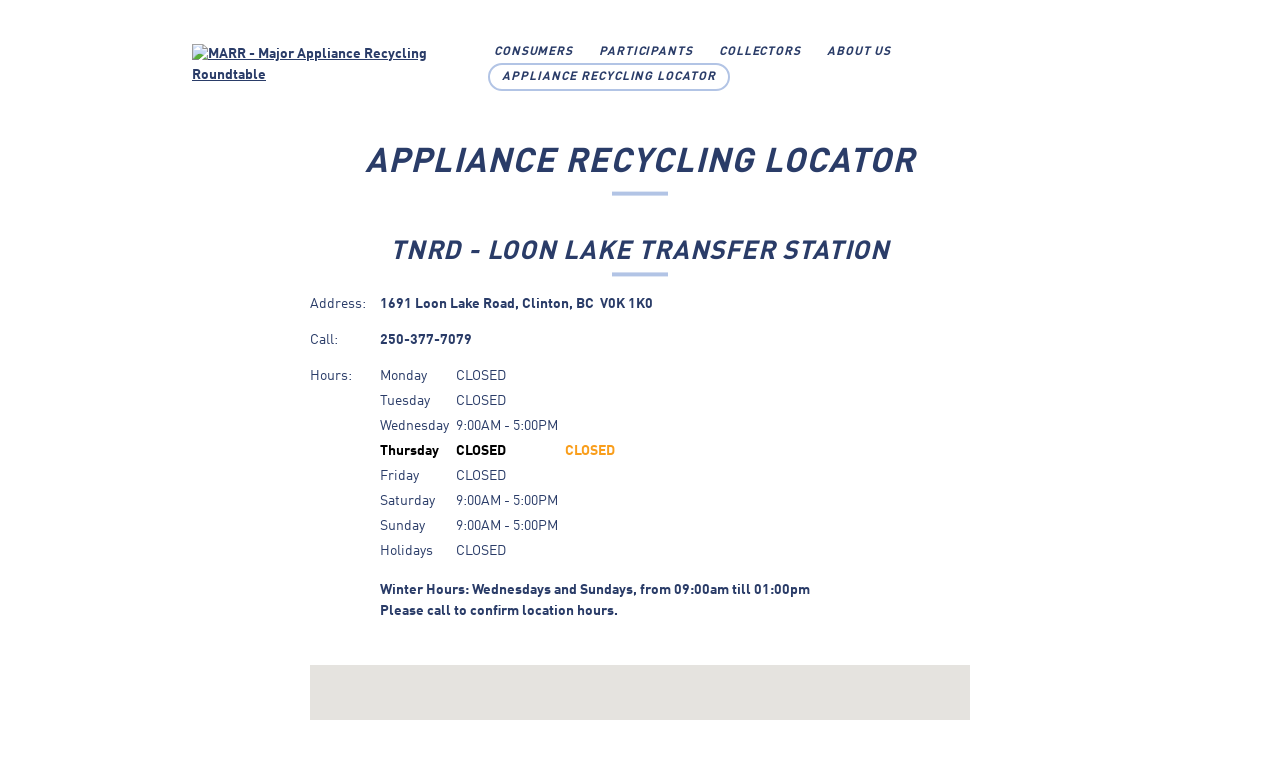

--- FILE ---
content_type: text/html;charset=UTF-8
request_url: https://www.marrbc.ca/collection-site-locator/loon-lake-transfer-station/?Se=2&St=&Sv=
body_size: 4321
content:

<!DOCTYPE HTML>

<!-- Stargate Connections Inc.
PowerSite created by Stargate Connections Inc.
http://www.stargate.ca/ -->

<html lang="en">
<head>
<meta http-equiv="Content-Type" content="text/html; charset=utf-8">
<meta name="viewport" content="width=device-width, initial-scale=1">

	<title>TNRD - Loon Lake Transfer Station | MARR - Major Appliance Recycling</title>
	<base href="https://www.marrbc.ca/">
	
		<link rel="canonical" href="https://www.marrbc.ca/collection-site-locator/loon-lake-transfer-station" />
	
		<meta name="description" content="Recycle large appliances in Loon Lake at Loon Lake Transfer Station. See address and hours. Use our locator for directions." />
		<meta property="og:type" content="article" />
		<meta property="og:title" content="TNRD - Loon Lake Transfer Station | MARR - Major Appliance Recycling" />
		<meta property="og:description" content="Recycle large appliances in Loon Lake at Loon Lake Transfer Station. See address and hours. Use our locator for directions." />
		
			<meta property="og:url" content="https://www.marrbc.ca/collection-site-locator/loon-lake-transfer-station" />
		
	<link type="text/css" rel="stylesheet" href="/css/marr_locations.css?rev=2025.12.01">
	
		<meta property="og:site_name" content="marrbc.ca" />
		<link type="text/css" rel="stylesheet" href="/css/marr_layout.css?rev=2025.12.01">
	
<link rel="shortcut icon" href="/images/marr-favicon.ico" type="image/vnd.microsoft.icon">
<script src="/includes/jquery-3.5.1.min.js"></script>

	
	<!-- Google Analytics -->
	<script>
	(function(i,s,o,g,r,a,m){i['GoogleAnalyticsObject']=r;i[r]=i[r]||function(){
	(i[r].q=i[r].q||[]).push(arguments)},i[r].l=1*new Date();a=s.createElement(o),
	m=s.getElementsByTagName(o)[0];a.async=1;a.src=g;m.parentNode.insertBefore(a,m)
	})(window,document,'script','//www.google-analytics.com/analytics.js','ga');
	ga('create', 'UA-40556017-1', 'marrbc.ca');
	
	ga('send', 'pageview');
	</script>
	<!-- End Google Analytics -->

	
	<!-- Google tag (gtag.js) -->
	<script async src="https://www.googletagmanager.com/gtag/js?id=G-8FNE2QDZ4V"></script>
	<script>
		window.dataLayer = window.dataLayer || [];
		function gtag(){dataLayer.push(arguments);}
		gtag('js', new Date());
		gtag('config', 'G-8FNE2QDZ4V'  );
	</script>	

	
		<!-- Google Tag Manager -->
		<script>(function(w,d,s,l,i){w[l]=w[l]||[];w[l].push({'gtm.start':
		new Date().getTime(),event:'gtm.js'});var f=d.getElementsByTagName(s)[0],
		j=d.createElement(s),dl=l!='dataLayer'?'&l='+l:'';j.async=true;j.src=
		'https://www.googletagmanager.com/gtm.js?id='+i+dl;f.parentNode.insertBefore(j,f);
		})(window,document,'script','dataLayer','GTM-N44XZGF');</script>
		<!-- End Google Tag Manager -->
	
	<![if gte IE 7]>
	
		<script src="https://maps.googleapis.com/maps/api/js?key=AIzaSyCf1I0uZFVMW9k8_gP0Hv2rm_8nU32b0Z0"></script>
		<script src="/includes/markerclusterer_plus.js"></script>
		
		<script>
			var searchQuery = '';
			var powersite = [];
			powersite['It'] = '902';
			powersite['Id'] = '2147';
			powersite['Lo'] = '2';
			powersite['Se'] = '2';
			powersite['Sv'] = '';
			powersite['St'] = '';
			
			function getLocation() {
				if (navigator.geolocation) {
					navigator.geolocation.getCurrentPosition(storePosition);
				} else {
					var myLocButton = document.getElementById('mylocation');
					myLocButton.text = 'Geolocation is not active on this browser.';
				}
			}
			function storePosition(position) {
				Cookies.set('LatLng', position.coords.latitude + '%2C' + position.coords.longitude, { sameSite: 'Strict' });
				// location.reload(true);
				location.href = '/collection-site-locator/loon-lake-transfer-station/';
			}
			function clearLocation() {
				Cookies.remove('LatLng');
				/* location.reload(true); OOOPS causes redirection loop */
			}
			
		</script>
		
		<script src="/includes/marr_locations.js?rev=2025.12.01"></script>
	
	<script>
		/* 1 sites */
		markerList = [ 
		{
			"name": "TNRD - Loon Lake Transfer Station",
			"address": "1691 Loon Lake Road",
			"city": "Clinton",
			"postal": "V0K 1K0",
			"location": [51.066295,-121.351292],
			
				"distance": "0",
			
			"locid": 26,
			"locpid": 400,
			"zoom": 13,
			
				"page": "",
			
			"phone": "250-377-7079",
			"type": "3000",
			"classification": "",
			
					"openstate": "Closed",
					
						"hourstoday": "Thursdays",
						"hours": "",
					
			"itemid": "2147"
		}
	];
		defaultZoom = 13; 
	</script>
	<![endif]>

<noscript>
	<style type="text/css">
		#map_canvas { display: none; }
		#sitesearch > input[type="text"] { position: relative; display: block; margin: 0 auto 2rem; }
	</style>
</noscript>
</head>

		<body class="itype-902 itemid-2147">
	
		<!-- Google Tag Manager (noscript) -->
		<noscript><iframe src="https://www.googletagmanager.com/ns.html?id=GTM-N44XZGF"
		height="0" width="0" style="display:none;visibility:hidden"></iframe></noscript>
		<!-- End Google Tag Manager (noscript) -->
	
<header id="siteheader">
	
		<a href="/"><img id="sitelogo" src="/images/marr_logo.svg" alt="MARR - Major Appliance Recycling Roundtable"></a>
	
	<input id="nav-checkbox" class="menu-cb" type="checkbox">
	<label id="nav-control" for="nav-checkbox">menu</label>
	<nav id="sitenav">
		<ul>
			
							<li>
						
								<a
								
									title="Go to largeappliancerecycling.ca..."
								
								href="/consumers">Consumers</a>
							
						</li>
					
							<li>
						
								<input id="submenu-900" class="menu-cb" type="checkbox" name="subnav">
								
									<label for="submenu-900">Participants</label>
								
								<ul>
									
										<li>
									
										<a href="/participants"> Participants Pages Home</a></li>
									
											<li>
										
											<a href="/participants/Reporting">MARR Registration and Reporting System</a>
										
										</li>
									
											<li>
										
											<a href="/participants/faq">Frequently Asked Questions</a>
										
										</li>
									
											<li>
										
											<a href="/participants/products">Products & Fees</a>
										
										</li>
									
											<li>
										
											<a href="/participants/register">How to Register</a>
										
										</li>
									
											<li>
										
											<a href="/participants/registered">Registered Participants</a>
										
										</li>
									
											<li>
										
											<a href="/participants/pos">Promotional Materials</a>
										
										</li>
									
											<li>
										
											<a href="/participants/documents">Documents & Links</a>
										
										</li>
									
								</ul>
							
						</li>
					
							<li>
						
								<input id="submenu-901" class="menu-cb" type="checkbox" name="subnav">
								
									<label for="submenu-901">Collectors</label>
								
								<ul>
									
										<li>
									
										<a href="/collectors"> Collectors Pages Home</a></li>
									
											<li>
										
											<a href="/collectors/collectionportal">MARR Collector Reporting System</a>
										
										</li>
									
											<li>
										
											<a href="/collectors/recycling">BC's Recycling System</a>
										
										</li>
									
											<li>
										
											<a href="/collectors/enhancing">Enhancing the BC Market-Driven Recycling System</a>
										
										</li>
									
											<li>
										
											<a href="/collectors/products">Included Products</a>
										
										</li>
									
											<li>
										
											<a href="/collectors/claims">Claims Program</a>
										
										</li>
									
											<li>
										
											<a href="/collectors/standards">MARR Product Processing Standards</a>
										
										</li>
									
											<li>
										
											<a href="/collectors/studies">Operational System Studies</a>
										
										</li>
									
											<li>
										
											<a href="/collectors/lgac">Local Govt. Advisory Council</a>
										
										</li>
									
								</ul>
							
						</li>
					
							<li>
						
								<a
								
								href="/about">About Us</a>
							
						</li>
					
							<li class="featured">
						
								<input id="submenu-902" class="menu-cb" type="checkbox" name="subnav">
								
									<label for="submenu-902">Appliance Recycling Locator</label>
								
								<ul>
									
										<li>
									
										<a href="/collection-site-locator#findsites">All Collection Sites </a></li>
									
											<li>
										
											<a href="/collection-site-locator/metro-vancouver#findsites">Metro Vancouver</a>
										
										</li>
									
											<li>
										
											<a href="/collection-site-locator/alberni-clayoquot#findsites">Alberni - Clayoquot</a>
										
										</li>
									
											<li>
										
											<a href="/collection-site-locator/bulkley-nechako#findsites">Bulkley - Nechako</a>
										
										</li>
									
											<li>
										
											<a href="/collection-site-locator/capital-regional-district#findsites">Capital Regional District</a>
										
										</li>
									
											<li>
										
											<a href="/collection-site-locator/cariboo#findsites">Cariboo</a>
										
										</li>
									
											<li>
										
											<a href="/collection-site-locator/central-coast#findsites">Central Coast</a>
										
										</li>
									
											<li>
										
											<a href="/collection-site-locator/central-kootenay#findsites">Central Kootenay</a>
										
										</li>
									
											<li>
										
											<a href="/collection-site-locator/central-okanagan#findsites">Central Okanagan</a>
										
										</li>
									
											<li>
										
											<a href="/collection-site-locator/columbia-shuswap#findsites">Columbia - Shuswap</a>
										
										</li>
									
											<li>
										
											<a href="/collection-site-locator/comox-valley#findsites">Comox Valley</a>
										
										</li>
									
											<li>
										
											<a href="/collection-site-locator/cowichan-valley#findsites">Cowichan Valley</a>
										
										</li>
									
											<li>
										
											<a href="/collection-site-locator/east-kootenay#findsites">East Kootenay</a>
										
										</li>
									
											<li>
										
											<a href="/collection-site-locator/fraser-fort-george#findsites">Fraser - Fort George</a>
										
										</li>
									
											<li>
										
											<a href="/collection-site-locator/fraser-valley#findsites">Fraser Valley</a>
										
										</li>
									
											<li>
										
											<a href="/collection-site-locator/kitimat-stikine#findsites">Kitimat - Stikine</a>
										
										</li>
									
											<li>
										
											<a href="/collection-site-locator/kootenay-boundary#findsites">Kootenay Boundary</a>
										
										</li>
									
											<li>
										
											<a href="/collection-site-locator/mount-waddington#findsites">Mount Waddington</a>
										
										</li>
									
											<li>
										
											<a href="/collection-site-locator/nanaimo#findsites">Nanaimo</a>
										
										</li>
									
											<li>
										
											<a href="/collection-site-locator/north-coast#findsites">North Coast</a>
										
										</li>
									
											<li>
										
											<a href="/collection-site-locator/north-okanagan#findsites">North Okanagan</a>
										
										</li>
									
											<li>
										
											<a href="/collection-site-locator/okanagan-similkameen#findsites">Okanagan - Similkameen</a>
										
										</li>
									
											<li>
										
											<a href="/collection-site-locator/peace-river#findsites">Peace River</a>
										
										</li>
									
											<li>
										
											<a href="/collection-site-locator/squamish-lillooet#findsites">Squamish - Lillooet</a>
										
										</li>
									
											<li>
										
											<a href="/collection-site-locator/stikine#findsites">Stikine</a>
										
										</li>
									
											<li>
										
											<a href="/collection-site-locator/strathcona#findsites">Strathcona</a>
										
										</li>
									
											<li>
										
											<a href="/collection-site-locator/sunshine-coast#findsites">Sunshine Coast</a>
										
										</li>
									
											<li>
										
											<a href="/collection-site-locator/thompson-nicola#findsites">Thompson - Nicola</a>
										
										</li>
									
											<li>
										
											<a href="/collection-site-locator/qathet#findsites">qathet</a>
										
										</li>
									
								</ul>
							
						</li>
					
		</ul>
	</nav>
</header>
<script>
$(document).ready(function(){
	$('#sitenav ul input.menu-cb').on('change', function(){
		var clickedID = $(this).prop('id');
		$('#sitenav ul input.menu-cb').each(function(){
			if ($(this).prop('id') != clickedID) {
				$(this).prop('checked', false);
			}
		});
	});
});
</script>

	<main id="locations">
	
		<section>
			<article>
				
						<h1>Appliance Recycling Locator</h1>
					
						<h2>TNRD - Loon Lake Transfer Station</h2>
					
					
					
					<dl class="depotinfo">
						<dt>Address:</dt>
							<dd>
								1691 Loon Lake Road, <span class="nowrap">Clinton,</span> BC&nbsp; <span class="nowrap">V0K 1K0</span>
								
							</dd>
						
							<dt>Call:</dt>
								<dd>250-377-7079</dd>
						
							<dt title="Jan 1 - Dec 31">Hours:
								
							</dt>
							<dd>
								<table class="hours">
									
											<tr title="Monday, January 19, 2026">
										
											<td title="January, 19, 2026">Monday</td>
											
												<td>CLOSED</td>
											
										</tr>
									
											<tr title="Tuesday, January 20, 2026">
										
											<td title="January, 20, 2026">Tuesday</td>
											
												<td>CLOSED</td>
											
										</tr>
									
											<tr title="Wednesday, January 21, 2026">
										
											<td title="January, 21, 2026">Wednesday</td>
											
												<td class="time">9:00AM - 5:00PM</td>
											
										</tr>
									
											<tr title="Thursday, January 22, 2026" class="today">
										
											<td title="January, 22, 2026">Thursday</td>
											
												<td>CLOSED</td>
											
												<td class="openstatus closed">Closed</td>
											
										</tr>
									
											<tr title="Friday, January 23, 2026">
										
											<td title="January, 23, 2026">Friday</td>
											
												<td>CLOSED</td>
											
										</tr>
									
											<tr title="Saturday, January 24, 2026">
										
											<td title="January, 24, 2026">Saturday</td>
											
												<td class="time">9:00AM - 5:00PM</td>
											
										</tr>
									
											<tr title="Sunday, January 25, 2026">
										
											<td title="January, 25, 2026">Sunday</td>
											
												<td class="time">9:00AM - 5:00PM</td>
											
										</tr>
									
									<tr>
										<td>Holidays</td>
										
											<td>CLOSED</td>
										
									</tr>
									</table>
									
										<div>Winter Hours: Wednesdays and Sundays, from 09:00am till 01:00pm</div>
									
										<div>
											
												Please call to confirm location hours.
											
										</div>
									
							</dd>
						
					</dl>
					
					<div id="map_canvas" class="onesite"></div>
					<p class="center"><a class="button prev" href="/collection-site-locator">Back to All Collection Sites</a></p>
				
			</article>
		</section>
	
	</main>
	
<footer id="sitefooter">
	
	<nav id="footernav">
		<ul>
			
				<li><a href="/">Home</a></li>
			
						<li><a href="/consumers">Consumers</a></li>
					
						<li><a href="/participants">Participants</a></li>
					
						<li><a href="/collectors">Collectors</a></li>
					
						<li><a href="/contact">Contact</a></li>
					
						<li><a href="/about">About Us</a></li>
					
					<li class="article"><a href="/articles/privacy-policy">Privacy Policy</a>
				
		</ul>
	</nav>
	
		<section id="contactinfo">
			
				<p class="address">100 - 4259 Canada Way<br>Burnaby, BC, V5G 4Y2</p>
				<p class="phone">1-888-252-4621</p>
				<p class="email"><a href="mailto:info@marrbc.ca">info@marrbc.ca</a></p>
				<p class="linkedin"><a href="https://www.linkedin.com/company/marrbc/" target="_blank">LinkedIn</a></p>
			
		</section>
	
	<section id="copyright">
		&copy; 2026 Major Appliance Recycling Roundtable. Design by <a href="https://tractioncreative.com/">Traction&nbsp;Creative</a>; Powered by <a href="https://www.stargate.ca/powersite">PowerSite</a>
	</section>
</footer>
</body>
</html>


--- FILE ---
content_type: text/css
request_url: https://www.marrbc.ca/css/marr_locations.css?rev=2025.12.01
body_size: 1864
content:
/* MARR - Locations CSS */
/* Last Updated: 2023.08.21 ET */

@import url('marr_default.css');

ul.sites {
	list-style: none;
	text-align: center;
	padding: 0;
	margin: 1rem 0;
}

ul.sites > li {
	display: inline-block;
	vertical-align: top;
	width: 20rem;
	background-color: white;
	text-align: left;
	padding: 0 1rem 0.5rem;
	border-radius: 1rem;
	margin: 1rem;
}

dl.depotinfo {
	position: relative;
	overflow: hidden;
	clear: both;
}

dl.depotinfo > dt {
	float: left;
	clear: both;
	width: 4em;
	margin: 0 0 1.0666em 0;
}

dl.depotinfo > dd {
	font-weight: bold;
	padding-left: 5em;
	margin: 0 0 1.0666em 0;
}

dl.depotinfo p {
	margin-top: 0.5em;
}

dl.depotinfo p > a.button.dirs {
	margin-right: 16px;
	padding-left: 32px;
	padding-right: 32px;
}

table.hours {
	position: relative;
	margin-bottom: 1em;
	border-spacing: 0;
}

table.hours caption .notes {
	text-transform: none;
}

table.hours td {
	font-weight: normal;
	padding: 0 0.5em 0.3em 0;
}

table.hours td.time {
	white-space: nowrap;
}

table.hours tr.today td {
	color: black;
	font-weight: bold;
}

.open,
.opening,
table.hours td.open,
table.hours td.opening {
	color: rgb(80,161,71) !important;
	font-weight: bold;
	text-transform: uppercase;
}

.closing,
table.hours td.closing {
	color: rgb(180,180,30) !important;
	font-weight: bold;
	text-transform: uppercase;
}

.closed,
.holiday,
table.hours td.closed,
table.hours td.holiday {
	color: rgb(249,158,28) !important;
	font-weight: bold;
	text-transform: uppercase;
}

td.holiday.longtext {
	font-size: 0.75em;
}

.unknown {
	color: rgb(200,200,200) !important;
	font-weight: bold;
	text-transform: uppercase;
}

div.recycnotes {
	border: 1px solid rgb(178,196,229);
	padding: 0.5rem 1.5rem;
	margin: 1rem auto;
}

ul.regionlist {
	margin-top: 0;
}

ul.regionlist > li {
	margin-bottom: 0.2rem;
}

ul.regionlist a,
ul.regionlist a:visited {
	color: rgb(96,113,159);
	font-style: italic;
	font-weight: bold;
	text-decoration: none;
}

ul.regionlist > li.active::after {
	content: '\276F';
	float: right;
}

ul.regionlist > li.active a,
ul.regionlist > li.active a:visited {
	color: rgb(42,60,104);
}

ul.locationlist {
	list-style: none;
	padding: 0;
	margin-top: 0;
}

ul.locationlist > li {
	padding: 0;
	margin: 0 0 1rem 0;
}

ul.locationlist a,
ul.locationlist a:visited {
	display: block;
	box-sizing: border-box;
	background-color: white;
	text-align: left;
	text-decoration: none;
	padding: 1rem;
	border-radius: 0.5rem;
}

ul.locationlist > li > a:active,
ul.locationlist > li > a.active,
ul.locationlist > li > a.active:visited,
ul.locationlist > li > a:hover {
	box-shadow: 0 4px 5px 0 rgba(0,0,0,0.14), 0 1px 10px 0 rgba(0,0,0,0.12), 0 2px 4px -1px rgba(0,0,0,0.20);
}

ul.locationlist h3 {
	font-size: 1.2rem;
	text-align: left;
	margin-top: 0;
}

ul.locationlist dl {
	position: relative;
	overflow: hidden;
	margin: 0.7em 0 0 0;
}

ul.locationlist dt {
	float: left;
	color: rgb(136,132,120);
	font-weight: 300;
	margin-right: 0.7em;
}

ul.locationlist dd {
	padding: 0;
	margin: 0;
}

ul.partners {
	position: relative;
	box-sizing: border-box;
	list-style: none;
	padding: 0;
	margin: 0;
}

ul.partners > li {
	position: relative;
	display: inline-block;
	vertical-align: top;
	width: calc(33% - 3em);
	padding: 0 0 0 30px;
	margin: 0 1em 1em;
}

span.legendicon {
	position: absolute;
	left: 0;
	width: 20px;
	height: 20px;
	font-size: 1px;
	line-height: 1;
	border: 1px solid black;
	border-radius: 20px;
}

#findsites {
	background-color: rgb(237,239,248);
	padding: 1px 0 0 0;
	margin: 0;
}

#findsites > article {
	margin-top: 3rem;
}

#sitesearch {
	position: relative;
	text-align: center;
	margin: 1rem auto 2rem;
}

#sitesearch > input[type="text"] {
	width: 30rem;
	max-width: 90%;
	text-align: center;
	border: none;
	border-radius: 9999px;
	margin-bottom: 0.25rem;
}

#locationsnav {
	float: left;
	width: 20rem;
	height: calc(480px + 10vw);
	padding: 0.5rem;
	margin-bottom: 0;
	overflow-y: auto;
}

#map_canvas {
	position: relative;
	width: 100%;
	height: calc(480px + 10vw);
	margin: 0;
}

#map_canvas:not(.onesite) {
	width: calc(100% - 20rem);
	margin: 0 0 0 20rem;
}

div.notice + form #map_canvas {
	margin-top: 1em;
}

#map_canvas.onesite {
	height: 50vh;
	margin: 2rem 0 4rem;
}

#directionsPanel:not(:empty) {
	margin-bottom: 2em;
}

#directionsPanel:not(:empty)::before {
	content: 'Directions:';
	display: block;
	font-weight: 900;
	font-style: italic;
	font-size: 1.4rem;
	text-transform: uppercase;
	margin-bottom: 0.5em;
}

@media (max-width: 640px) {

	#locationsnav {
		width: 14rem;
	}

	#map_canvas:not(.onesite) {
		width: calc(100% - 14rem);
		margin-left: 14rem;
	}

}


/* Special Map Overrides */

/* Marker label which contains fontFamily "Arctic" in JS */
#map_canvas div[style*="Arctic"] {
	text-shadow: 1px 1px #1F3159,
		-1px 1px #1F3159,
		-1px -1px #1F3159,
		1px -1px #1F3159;
}

/* Container of the marker label which sets the position */
#map_canvas div[style="height: 100px; margin-top: -50px; margin-left: -50%; display: table; border-spacing: 0;"] {
	margin-top: -80px !important;
	margin-left: 32px !important;
}

/* Marker clusterer plus - now styled with CSS */

.custom-clustericon {
	display: flex;
	align-items: center;
	background: rgb(96,113,159);
	color: white;
	font-weight: bold;
	font-size: 1.43rem;
	border-radius: 100%;
}

button.gm-control-active {
	border-radius: 0 !important;
	min-height: auto;
}

div.gm-style-iw {
	color: rgb(100,100,100) !important;
	font-family: 'DIN', sans-serif !important;
	font-weight: normal !important;
	font-size: 1rem !important;
	line-height: 1.2;
}

div.gm-style-iw b {
	font-weight: 500 !important;
}

.iw {
	color: rgb(31,49,89);
	margin-top: 0.5rem !important;
	/* margin-bottom: 0.5rem; */
}

h4.iw {
	text-transform: uppercase;
	margin-bottom: 1em;
}

div.iw {
	font-weight: bold;
	/* padding-left: 5em; */
	padding-left: 2em;
	margin-bottom: 1rem;
}

div.iw.state {
	font-weight: bold;
	padding-left: 0;
	/* margin-bottom: 2rem; */
}

/* div.iw.state > span {
	float: left;
	margin-left: -5em;
} */

div.iw.state > span::after {
	content: ' - ';
	color: rgb(31,49,89);
}



--- FILE ---
content_type: text/css
request_url: https://www.marrbc.ca/css/marr_layout.css?rev=2025.12.01
body_size: 3954
content:
/* PowerSite 2.93 - Client: MARR - Screen Layout CSS */
/* Last Updated: 2025.07.09 ET */

body {
	background-color: white;
	display: flex;
	flex-direction: column;
	min-height: 100vh;
	margin: 0;
}

main {
	/* background-image: url('/images/marr_bkgd_layoutgrid.png'); */
	background-repeat: repeat-y;
	background-position: center top;
    flex: 1 1 auto;
}

main > header {
	background-color: rgb(237,239,248);
	text-align: center;
	padding: 3.2rem 3.7rem;
	display: flex;
	flex-direction: column;
    justify-content: center;
    align-items: center;
}

main > header h1,
main > header p.headline {
	max-width: 58rem;
	font-size: 3rem; /* 42px ÷ 14px */
	line-height: 1.1;
	margin: 0;
}

main > header h1::after {
	display: none;
}

main > header h1 + p,
main > header p.headline + p {
	color: rgb(96,113,159);
	font-style: italic;
	font-weight: bold;
	font-size: 1.71rem; /* 24px ÷ 14px */
	margin: 0;
}

main > section {
	padding: 2rem 3.7rem 4rem;
}

main > section + section {
	padding-top: 3rem;
}

main > section + section > article:not(.feature) h1:first-child {
	margin-top: 2rem;
}

/* main > section:nth-child(even) {
	background-color: rgb(237,239,248);
} */

main > section > article {
	max-width: 47.1rem;
	margin-left: auto;
	margin-right: auto;
}

nav {
	-webkit-user-select: none; /* Safari */
	-ms-user-select: none; /* IE 10 and IE 11 */
	user-select: none; /* Standard syntax */
}

section.withnav,
section.afternav {
	display: flex;
	flex-direction: row;
	justify-content: space-between;
	align-items: flex-start;
}

section.withnav > article {
	max-width: 40.7rem;
	margin-right: 1.7rem;
}

section.withnav > nav {
	flex: 0 0 12.86rem;
	border-left: 1px solid rgb(178,196,229);
	margin-top: 5.3rem;
}

section.withnav > nav > h3 {
	color: rgb(42,60,104);
	text-transform: uppercase;
	margin: 0 auto 2em;
}

section.search {
	background: rgb(31,49,89) url('/images/marr_bkgd_search.png') no-repeat center center !important;
	background-size: cover !important;
	color: white;
	text-align: center !important;
	padding-top: 3rem;
	padding-bottom: 2rem;
}

section.search h2 {
	text-transform: none;
	margin-bottom: 0.86rem;
}

section.search h2::after {
	display: none;
}

section.search h2 + p {
	font-style: italic;
	margin-top: 0;
}

section.search form {
	margin-bottom: 2.71rem;
}

section.search input[type="text"] {
	display: inline-block;
	width: 30rem;
	text-align: center;
	margin-left: auto;
	margin-right: auto;
	border: 5px solid rgb(178,196,229);
	border-radius: 1rem;
	margin-bottom: 0.25rem;
}

section.search input[type="text"]::placeholder {
	text-align: center;
}

section.search input[type="submit"] {
	color: rgb(178,196,229) !important;
	border-color: rgb(178,196,229);
}

ul.subnav {
	list-style: none;
	font-weight: bold;
	font-style: italic;
	padding: 0 0 5.3rem 1.43rem;
	margin: 0;
}

ul.subnav > li {
	padding: 0;
	margin: 0 0 1em 0;
}

ul.subnav a,
ul.subnav a:visited {
	color: rgb(96,113,159);
	text-decoration: none;
}

ul.subnav a:hover,
ul.subnav li.active a,
ul.subnav li.active a:visited {
	color: rgb(31,49,89);
}

nav.adminlinks {
	position: sticky;
	bottom: 0;
	background-color: rgb(237,239,248);
	padding: 0.7rem 3.7rem;
	border-top: 1px solid white;
	z-index: 11000;
}

nav.adminlinks > ul {
	list-style: none;
	padding: 0;
	margin: 0;
}

nav.adminlinks > ul > li {
	display: inline-block;
	padding: 0;
	margin: 0;
}

nav.adminlinks > ul > li + li {
	margin-left: 1.5em;
}

input.menu-cb {
	display: none;
}

/* Specific ID'd Elements */

#siteheader {
	display: flex;
	flex-direction: row;
	justify-content: space-between;
	align-items: center;
	padding: 2rem 3.7rem 1rem; /* 28px ÷ 14px, 52px ÷ 14px */
}

#sitelogo {
	height: 3.3rem;
	width: auto;
}

#nav-control {
	display: none;
}

#sitenav a,
#sitenav a:visited,
#sitenav ul label {
	display: block;
	color: rgb(42,60,104);
	font-weight: bold;
	font-style: italic;
	text-decoration: none;
	padding: 0.35rem 0 0.25rem;
	cursor: pointer;
}

#sitenav li.featured > a,
#sitenav li.featured > label {
	padding: 0.35rem 0.86rem 0.25rem;
	border: 2px solid rgb(178,196,229);
	border-radius: 9999px;
}

#sitenav li.featured > a:hover,
#sitenav li.featured > label:hover {
	border-color: rgb(42,60,104);
}

#sitenav > ul {
	position: relative;
	z-index: 9000;
}

#sitenav > ul > li {
	position: relative;
	padding: 0;
	margin: 0;
}

#sitenav > ul {
	position: relative;
	list-style: none;
	padding: 0;
}

#sitenav > ul > li {
	margin-left: 1.6rem;
}

#sitenav > ul > li > ul {
	display: none;
	list-style: none;
	max-height: 60vh;
	padding: 0.7rem 0 0 0;
	margin: 0 0 0 -0.7rem;
	overflow-y: auto;
}

#sitenav > ul > li > ul > li,
#sitenav > ul > li.featured > ul {
	margin: 0;
}

#sitenav > ul > li > a,
#sitenav > ul > li > label {
	text-transform: uppercase;
	letter-spacing: 0.08em;
}

#sitenav > ul > li > ul a,
#sitenav > ul > li > ul a:visited {
	color: rgb(96,113,159);
	padding: 0.5rem 1.5rem; /* 7px ÷ 14px, 21px ÷ 14px */
}

#sitenav > ul > li > ul a:hover,
#sitenav > ul > li > ul > li.active > a,
#sitenav > ul > li > ul > li.active > label {
	color: rgb(31,49,89);
}

@media (min-width: 940px) {

	#sitenav {
		font-size: 0.86rem; /* 12px ÷ 14px */
	}

	#sitenav a:hover {
		color: rgb(31,49,89);
	}

	#sitenav > ul > li {
		display: inline-block;
		vertical-align: top;
	}

	#sitenav > ul > li.featured {
		margin: 0 0.5rem 0 1.2rem;
	}

	#sitenav > ul > li.active > a,
	#sitenav > ul > li.active > a:visited,
	#sitenav > ul > li.active > label {
		/* text-decoration: underline; */
		border-bottom: 1px solid rgb(42,60,104);
	}

	#sitenav > ul > li > ul {
		position: absolute;
		left: -0.5rem;
		width: 11.28rem;
		background-color: white;
		padding-bottom: 2rem;
	}

	#sitenav > ul > li:hover > ul {
		display: block;
	}

}

@media (max-width: 939px) {

	#nav-control {
		display: block;
		position: absolute;
		top: 2rem;
		right: 1.4rem;
		font-size: 3rem;
		z-index: 10000;
		cursor: pointer;
	}

	#sitenav {
		display: none;
		position: absolute;
		top: 0;
		bottom: 0;
		left: 0;
		width: 100%;
		background-color: rgba(42,60,104,0.8);
		z-index: 8000;
	}

	#nav-checkbox:checked ~ #sitenav {
		display: block;
	}
	
	#nav-checkbox:checked ~ #nav-control {
		top: 0.8rem;
		right: 0.7rem;
		font-size: 2.6rem;
	}

	#nav-checkbox:checked ~ #nav-control::after {
		position: absolute;
		top: 0;
		right: 0;
		content: 'close';
		background-color: white;
	}
	
	#sitenav > ul {
		height: 100vh;
		width: 20rem;
		background-color: white;
		padding: 6rem 0.86rem;
		margin: 0 0 0 auto;
	}

	#sitenav li.featured:first-child {
		margin-bottom: 1rem;
		text-align: center;
	}

	#sitenav li.featured:last-child {
		margin-top: 1.5rem;
		text-align: center;
	}

	#sitenav > ul > li > a,
	#sitenav > ul > li > label {
		font-size: 1.15rem;
		padding-right: 0;
	}

	#sitenav > ul > li > label::after {
		content: 'expand_more';
		float: right;
		font-size: 2.3rem;
		margin-top: -0.4rem;
	}

	#sitenav > ul > li > input.menu-cb:checked ~ label::after {
		content: 'expand_less';
	}

	#sitenav > ul > li > input.menu-cb:checked ~ ul {
		display: block;
	}

	#sitenav > ul > li > ul {
		width: 13rem;
		margin-left: 0.5rem;
		margin-bottom: 1rem;
	}

}

#sitefooter {
	position: relative;
	overflow: hidden;
	background: rgb(42,60,104) url('/images/marr_bkgd_circles.svg') no-repeat right -230px bottom -250px;
	background-size: 480px 480px;
	color: white;
	padding: 2rem 3.7rem 3.7rem; /* 52px ÷ 14px */
}

#sitefooter a,
#sitefooter a:visited {
	color: white;
	font-weight: normal;
	text-decoration: none;
}

#sitefooter a:hover {
	text-decoration: underline;
}

#footernav {
	float: left;
}

#footernav a,
#footernav a:visited {
	font-weight: bold;
}

#footernav > ul {
	list-style: none;
	font-weight: bold;
	font-style: italic;
	padding: 0;
}

#footernav > ul > li {
	padding: 0;
	margin: 0 0 0.3em 0;
}

#footernav > ul > li.altsite {
	margin-top: 1.5em;
}

#footernav > ul > li.altsite a,
#footernav > ul > li.altsite a:visited {
	text-decoration: underline;
}

#contactinfo {
	float: right;
	max-width: 14.6rem;
}

#copyright {
	width: 100%;
	float: left;
	clear: both;
	color: rgb(178,196,229);
	font-size: 0.79rem; /* 11px ÷ 14px */
	padding-top: 1rem;
	border-top: 1px solid rgb(178,196,229);
	margin-top: 1.5rem;
}

#copyright a,
#copyright a:visited {
	color: rgb(178,196,229);
}

@media (min-width: 62rem) {

	#siteheader {
		padding-left: calc(50vw - 32rem);
		padding-right: calc(50vw - 32rem);
	}

}

@media (min-width: 50rem) {

	nav.adminlinks,
	#sitefooter {
		padding-left: calc(50vw - 24.3rem);
		padding-right: calc(50vw - 24.3rem);
	}

}

@media (min-width: 1024px) {

	main > section {
		padding-left: calc(50vw - 32.14rem);
		padding-right:  calc(50vw - 32.14rem);
	}

	section.afternav > article {
		max-width: 40.7rem;
		margin-right: 14.6rem;
		/* border: 1px dashed red; */
	}

}

@media (max-width: 768px) {

	main > header h1,
	main > header p.headline {
		font-size: 5.3vw;
	}
	
	main > header h1 + p,
	main > header p.headline + p {
		font-size: 3vw;
	}

}

@media (max-width: 640px) {

	main > section {
		padding-left: 3rem;
		padding-right: 3rem;
	}

	section.withnav > article {
		margin-right: 0;
	}

	section.withnav > nav {
		display: none;
	}

	main > header {
		padding-top: 2rem;
		padding-bottom: 2rem;
	}

	nav.adminlinks,
	main > header,
	#sitefooter,
	#siteheader {
		padding-left: 1.3rem;
		padding-right: 1.3rem;
	}

	#sitefooter {
		background: rgb(42,60,104) url('/images/marr_bkgd_circles.svg') no-repeat right -160px bottom -155px;
		background-size: 320px 320px;
		padding-top: 1rem;
		padding-bottom: 1rem;
	}
	
	#copyright {
		padding-top: 0.5rem;
		margin-top: 9rem;
	}

}


/* jQuery UI */
/* Required to hide the initial container, otherwise it appears empty at a random point across the page */

#ui-datepicker-div { display: none; }

div.ui-datepicker {
	background-color: white;
	padding: 5px;
	box-shadow: 0px 0px 6px rgba(0,0,0,0.4);
	margin-top: 5px;
}

a.ui-datepicker-prev {
	float: left;
	cursor: pointer;
}

a.ui-datepicker-prev > span.ui-icon-circle-triangle-w::before {
	content: '\276E';
	margin-right: 0.3em;
}

a.ui-datepicker-next {
	float: right;
	cursor: pointer;
}

a.ui-datepicker-next > span.ui-icon-circle-triangle-e::after {
	content: '\276F';
	margin-left: 0.3em;
}

div.ui-datepicker-title {
	font-weight: bold;
	text-align: center;
	width: 50%;
	margin: 0 25%;
}

table.ui-datepicker-calendar th {
	background-color: rgb(184,197,204);
	padding: 0.25em 0.5em;
	width: 14.3%;
	text-align: center;
}

table.ui-datepicker-calendar td {
	padding: 0em;
	width: 14.3%;
	text-align: right;
}

table.ui-datepicker-calendar tr:nth-child(odd) td {
	background-color: rgb(245,245,245);
}

table.ui-datepicker-calendar tr:nth-child(even) td {
	background-color: rgb(225,225,225);
}

table.ui-datepicker-calendar td > a {
	display: block;
	padding: 0.25em 0.5em;
	text-decoration: none;
	color: black;
}

table.ui-datepicker-calendar td > a.ui-state-active {
	background-color: rgb(114,145,161);
}

table.ui-datepicker-calendar td > a:hover {
	color: white;
	background-color: rgb(114,145,161);
}

table.ui-datepicker-calendar td.ui-datepicker-unselectable {
	color: rgb(200,200,200);
	padding: 0.25em 0.5em;
	cursor: not-allowed;
}

input.datepicker {
	background-image: url('[data-uri]');
	background-repeat: no-repeat;
	background-position: center right 3px;
	padding-right: 26px;
}


--- FILE ---
content_type: text/css
request_url: https://www.marrbc.ca/css/marr_default.css
body_size: 3393
content:
/* PowerSite 2.93 - Client: MARR - General CSS */
/* Last Updated: 2023.05.10 ET */

@font-face {
	font-family: DIN;
	font-weight: bold;
	src: url('/includes/DINWeb-Bold.woff') format('woff'),
		url('/includes/DIN-Bold.ttf');
	font-display: swap;
}

@font-face {
	font-family: DIN;
	font-weight: normal;
	src: url('/includes/DINWeb.woff') format('woff');
	font-display: swap;
}

@font-face {
	font-family: DIN;
	font-weight: 300;
	src: url('/includes/DINWeb-Light.woff') format('woff');
	font-display: swap;
}

@font-face {
	font-family: DIN;
	font-weight: 500;
	src: url('/includes/DINWeb-Medium.woff') format('woff');
	font-display: swap;
}

@font-face {
	font-family: DIN;
	font-weight: 900;
	src: url('/includes/DINWeb-Black.woff') format('woff');
	font-display: swap;
}

@font-face {
	font-family: 'Material Icons';
	font-style: normal;
	font-weight: 400;
	src: url('/includes/MaterialIcons-Extended.woff2') format('woff2'),
		url('/includes/MaterialIcons-Regular.woff') format('woff'),
		url('/includes/MaterialIcons-Regular.ttf') format('truetype');
	font-display: swap;
}

.material-icons,
span.mat-icon,
a.acss-addhelplink,
*[data-icon]::before,
.address::before,
.phone::before,
.email::before,
a.cta.back::before,
a.cta.more::after,
a.filelink::after,
dl.accordion dt::before,
#nav-control,
#nav-control::after,
#sitenav > ul > li > label::after {
	display: inline-block;
	vertical-align: text-top;
	font-family: 'Material Icons';
	font-weight: normal !important;
	font-style: normal !important;
	/* font-size: 24px;  Preferred icon size */
	font-size: 1em;
	line-height: 1;
	text-transform: none;
	letter-spacing: normal;
	word-wrap: normal;
	white-space: nowrap;
	direction: ltr;

	/* Support for all WebKit browsers. */
	-webkit-font-smoothing: antialiased;
	/* Support for Safari and Chrome. */
	text-rendering: optimizeLegibility;

	/* Support for Firefox. */
	-moz-osx-font-smoothing: grayscale;

	/* Support for IE. */
	font-feature-settings: 'liga';
}

*[data-icon]::before {
	content: attr(data-icon);
	vertical-align: text-top;
	margin-right: 0.5em;
}

/* Colours

#2A3C68 rgb(42,60,104); Body, Dark Backgrounds
#60719F rgb(96,113,159); Subheads
#1F3159 rgb(31,49,89); Dark Highlight
#B2C4E5	rgb(178,196,229); Medium Blue;
#EDEFF8 rgb(237,239,248); Light Blue;

*/

* { box-sizing: border-box; }

html {
	font-size: 14px;
}

@media (max-width: 640px) {
	html {
		font-size: 12px;
	}
}

body,
td,
th,
input,
select,
textarea {
	font-family: DIN, sans-serif;
	font-size: 1rem;
	line-height: 1.5;
	color: rgb(42,60,104);
}

h1,
p.headline {
	position: relative;
	font-weight: bold;
	font-style: italic;
	font-size: 2.43rem; /* 34px ÷ 14px */
	line-height: 1.1;
	text-align: center;
	text-transform: uppercase;
	letter-spacing: 0.03em;
	margin-top: 0;
	margin-bottom: 4rem;
}

h2 {
	position: relative;
	font-weight: bold;
	font-style: italic;
	font-size: 1.86rem; /* 26px ÷ 14px */
	line-height: 1.1;
	text-align: center;
	text-transform: uppercase;
	letter-spacing: 0.03em;
	margin-top: 0;
	margin-bottom: 2rem;
}

h1::after,
h2::after {
	position: absolute;
	bottom: 0;
	left: 50%;
	transform: translate(-50%, 0.4em);
	content: '';
	width: 4rem;
	height: 4px;
	background-color: rgb(178,196,229);
}

h3 {
	color: rgb(96,113,159);
	font-weight: bold;
	font-style: italic;
	font-size: 1.43rem; /* 20px ÷ 14px */
	line-height: 1.1;
	text-align: center;
	margin-top: 2rem;
	margin-bottom: 1rem;
}

h4,
h5 {
	font-weight: bold;
	font-style: italic;
	font-size: 1.14rem; /* 16px ÷ 14px */
	line-height: 1.2;
}

p {
	line-height: 1.5;
	margin-bottom: 1.3em;
}

li {
	line-height: 1.3;
	margin-bottom: 1em;
}

ul,
ol {
	margin: 1em 0;
	padding: 0;
}

ul li,
ol li {
	margin-left: 1.5em;
}

li ul li {
	list-style-type: disc;
}

a,
a:visited {
	color: rgb(42,60,104);
	font-weight: bold;
}

a:hover {
	color: rgb(31,49,89);
}

a img {
	border-style: none;
}

caption {
	background-color: rgb(114,145,161);
	color: white;
	text-align: center;
	font-weight: bold;
	padding: 0.25em 1em;
}

th,
td {
	text-align: left;
	vertical-align: top;
	padding: 0.25em 1em 0.25em 0em;
}

sup {
	vertical-align: text-top;
	font-size: 60%;
}

hr {
	border: 0;
	color: rgb(178,196,229);
	background-color: rgb(178,196,229);
	height: 1px;
	clear: both;
	display: block;
	margin: 2rem 0;
}

fieldset {
	margin-top: 0.5em;
	padding: 0.5em 0.75em;
	border: 1px solid rgb(114,145,161);
}

legend {
	color: black;
}

input[type="text"],
input[type="password"],
input[type="email"],
input[type="file"],
input[type="url"],
input[type="number"],
input[type="date"],
input[type="time"],
input[type="datetime"],
select,
textarea {
	-webkit-appearance: none;
	-moz-appearance: none;
	appearance: none;
	box-sizing: border-box;
	max-width: 100%;
	background-color: rgba(255,255,255,1);
	color: rgb(31,49,89);
	font-weight: bold;
	font-size: 1rem;
	line-height: 1.1;
	padding: 0.8em 1em 0.7em;
	border: 1px solid rgb(178,196,229);
}

input[type="text"]:focus,
input[type="password"]:focus,
input[type="email"]:focus,
input[type="file"]:focus,
input[type="url"]:focus,
input[type="number"]:focus,
input[type="date"]:focus,
input[type="time"]:focus,
input[type="datetime"]:focus,
select:focus,
textarea:focus {
	border-color: rgb(96,113,159);
	outline: none;
}

input[type="text"]::placeholder,
input[type="email"]::placeholder {
	font-style: italic;
	font-weight: bold;
	text-transform: uppercase;
	letter-spacing: 0.08em;
}

input[type="text"]:focus::placeholder,
input[type="email"]:focus::placeholder {
	color: transparent;
}

input[type="submit"],
input[type="button"],
button {
	-webkit-appearance: none;
	-moz-appearance: none;
	appearance: none;
	height: auto;
	min-height: 0;
	line-height: 1.6;
}

input[type="submit"],
input[type="button"],
button,
.button {
	display: inline-block;
	background: transparent;
	font-weight: bold;
	text-decoration: none;
	text-transform: uppercase;
	letter-spacing: 0.08em;
	padding: 0.5em 2em 0.4em;
	border: 2px solid rgb(42,60,104);
	border-radius: 9999px;
	cursor: pointer;
}

input[type="submit"]:hover,
input[type="button"]:hover,
button:hover,
.button:hover {
	opacity: 0.7;
}

/* GENERIC CUSTOM CLASSES */

.alert {
	color: rgb(240,0,0);
}

.note {
	color: rgb(99,127,140);
}

.notice {
	background-color: rgb(224,230,233);
	padding: 0.5em 1em;
	border: 2px solid rgb(114,145,161);
}

.notice > p:first-child {
	margin-top: 0.25em;
}

.notice > p:last-child {
	margin-bottom: 0.25em;
}

.sect {
	margin-top: 2em !important;
}

.center,
.textcenter {
	text-align: center;
}

.right,
.textright,
.num {
	text-align: right;
}

.centerblock {
	margin-left: auto;
	margin-right: auto;
}

.floatright {
	float: right;
	margin-left: 1em;
}

.floatleft {
	float: left;
	margin-right: 1em;
}

.clearleft {
	clear: left;
}

.clearright {
	clear: right;
}

.clearboth {
	clear: both;
}

.inlineblock {
	display: inline-block;
}

/* SPECIFIC CLASSES */

a.backlink {
	display: inline-block;
	font-style: italic;
	text-transform: uppercase;
	text-decoration: none;
	margin-right: 2rem;
}

.address,
.phone,
.email,
.linkedin {
	position: relative;
	padding-left: 1.86rem; /* 26px ÷ 14px */
}

.address::before,
.phone::before,
.email::before,
.linkedin::before {
	position: absolute;
	left: 0;
	color: rgb(178,196,229);
	font-size: 1.2rem;
}

.address::before {
	content: 'business';
}

.phone::before {
	content: 'phone';
}

.email::before {
	content: 'email';
}

.linkedin::before {
	content: '';
	width: 16px;
	height: 16px;
	background: url('/images/marr_logo_linkedin.svg') no-repeat center center;
	background-size: 16px 16px;
}

ul.products {
	list-style: none;
	text-align: center;
	padding: 0;
	margin: 1rem -3rem;
}

ul.products > li {
	position: relative;
	display: inline-block;
	vertical-align: top;
	width: 12.86rem;
	font-weight: bold;
	font-style: italic;
	font-size: 0.86rem;
	line-height: 1.2;
	padding: 0;
	margin: 2rem 1rem;
}

ul.products > li a,
ul.products > li a:visited {
	display: block;
	text-decoration: none;
}

ul.products > li h3,
ul.products > li h4 {
	color: rgb(42,60,104);
	font-size: 1.14rem; /* 16px ÷ 14px */
	margin: 0 0 0.2rem 0;
}

ul.products > li div {
	font-weight: normal;
	margin: 0.5rem 0;
}

ul.products > li img {
	position: relative;
	height: 4.14rem;
	width: 4.14rem;
	object-fit: contain;
	margin-top: 1.6rem;
	margin-bottom: 2.8rem;
	z-index: 200;
}

ul.products > li a::after {
	content: '';
	position: absolute;
	top: 0;
	left: 50%;
	width: 7.43rem;
	height: 7.43rem;
	transform: translate(-50%, 0);
	background-color: white;
	border-radius: 1.43rem;
	z-index: 100;
}

ul.members {
	list-style: none;
	display: flex;
	flex-direction: row;
	flex-wrap: wrap;
	justify-content: flex-end;
	align-content: flex-start;
	align-items: flex-start;
	padding: 0;
	margin: 1rem -1rem 1.5rem;
}

ul.members > li {
	flex: 1 0 40%;
    align-self: stretch;
    display: flex;
	flex-direction: row;
	flex-wrap: nowrap;
	justify-content: flex-start;
	align-items: center;
	padding: 0.5em 1em;
	border: 1px solid rgb(178,196,229);
	margin: 0.5rem 1rem;
}

ul.members > li img {
	object-fit: contain;
	width: 8rem;
	height: 5rem;
	margin-right: 1rem;
}

ul.members > li p {
	margin: 0;
}

ul.annualreports {
	list-style: none;
	text-align: center;
	padding: 0;
	margin: 1.3rem 0;
}

ul.annualreports > li {
	position: relative;
	display: inline-block;
	width: 4.3rem;
	height: 6.7rem;
	background: linear-gradient(rgb(200,200,200) 5.14rem, transparent 5.14rem);
	color: white;
	padding: 0;
	margin: 0.5rem;
	vertical-align: top;
}

ul.annualreports a,
ul.annualreports a:visited {
	position: relative;
	display: block;
	width: 4.3rem;
	height: 6.7rem;
	background: linear-gradient(rgb(42,60,104) 5.14rem, transparent 5.14rem);
	color: white;
	font-weight: bold;
	font-size: 1.5rem;
	line-height: 1;
	text-decoration: none;
	padding: 1.7rem 0.2rem 0;
}

ul.annualreports a::before {
	content: '';
	position: absolute;
	top: 0;
	right: 0;
	border-right: 0.71rem solid rgb(237,239,248);
	border-bottom: 0.71rem solid rgba(255,255,255,0.5);
}

ul.annualreports a::after {
	content: 'Annual Report';
	display: block;
	font-size: 0.5rem;
}

ul.annualreports li::after {
	position: absolute;
	top: 5.8rem;
	left: 0;
	width: 4.3rem;
	content: 'View';
	color: rgb(42,60,104);
	font-weight: bold;
	text-decoration: underline;
}

section.feature,
section.afterbreak,
section.afternav {
	background: rgb(237,239,248);
	background-repeat: no-repeat;
	background-position: center center;
	background-size: cover;
}

article.feature,
section > article > section.feature {
	/* background: white; */
	position: relative;
	text-align: center;
	padding: 3rem 3rem 1rem;
	border: 1px solid rgb(178,196,229);
}

section.feature > article > section.feature,
section.afterbreak > article > section.feature,
section.afternav > article > section.feature {
	background: white;
}

section.feature.recycling article,
article.feature.recycling {
	margin-top: 2.14rem;
}

section.feature.recycling > article {
	position: relative;
	background-color: white;
	border-radius: 1.5rem;
	padding: 1.5rem 3rem;
}

section.feature.recycling > article::before,
article.feature.recycling::before {
	position: absolute;
	top: 0;
	left: 50%;
	width: 4.3rem;
	height: 4.3rem;
	transform: translate(-50%, -50%);
	content: '';
	background: url('/images/Recycle_Icon-33.svg') no-repeat center center;
	background-size: contain;
}

section.feature h1,
article.feature h1 {
	margin-bottom: 2.23rem;
}

section.feature.recycling article h2 {
	font-size: 2.43rem; /* 34px ÷ 14px */
	line-height: 1.1;
}

section.feature img {
	display: inline-block;
	vertical-align: middle;
	max-width: 15rem;
	max-height: 12rem;
	width: auto;
	height: auto;
	margin: 1.5rem;
}

/* RELATIONSHIP SELECTORS */

/* form > p {
	display: flex;
	flex-direction: row;
} */

form > p.right {
	display: flex;
	flex-direction: row;
	justify-content: flex-end;
}

form > p.justify {
	display: flex;
	flex-direction: row;
	justify-content: space-between;
}

/*
form > p > label {
	flex: 0 0 8em;
	font-weight: bold;
	font-style: italic;
}

form > p > input[type="text"],
form > p > input[type="email"],
form > p > textarea {
	flex: 1 0 0;
} */

ul + h2,
ol + h2 {
	margin-top: 2em;
}

/* RESPONSIVE OVERRIDES */

@media (min-width: 641px) and (max-width: 1023px) {

	h1,
	p.headline {
		font-size: 1.7rem; /* 24px ÷ 14px */
		margin-bottom: 1em;
	}
	
	h2 {
		font-size: 1.3rem; /* 18px ÷ 14px */
	}
	
	h3 {
		font-size: 1.14rem; /* 16px ÷ 14px */
	}
	
	h4,
	h5 {
		font-size: 1rem;
	}

}

@media (max-width: 640px) {

	h1,
	p.headline {
		font-size: 1.7rem; /* 20px ÷ 12px */
		margin-bottom: 1em;
	}
	
	h2 {
		font-size: 1.5rem; /* 18px ÷ 12px */
	}
	
	h3 {
		font-size: 1.33rem; /* 16px ÷ 12px */
	}
	
	h4,
	h5 {
		font-size: 1.17rem; /* 14px ÷ 12px */
	}

	input[type="text"],
	input[type="password"],
	input[type="email"],
	input[type="file"],
	input[type="url"],
	input[type="number"],
	input[type="date"],
	input[type="time"],
	input[type="datetime"],
	select,
	textarea {
		border-width: 3px;
	}

}

--- FILE ---
content_type: text/javascript
request_url: https://www.marrbc.ca/includes/markerclusterer_plus.js
body_size: 11154
content:
var MarkerClusterer=function(){"use strict";var t="undefined"!=typeof globalThis?globalThis:"undefined"!=typeof window?window:"undefined"!=typeof global?global:"undefined"!=typeof self?self:{};function e(t,e){return t(e={exports:{}},e.exports),e.exports}var r=function(t){return t&&t.Math==Math&&t},n=r("object"==typeof globalThis&&globalThis)||r("object"==typeof window&&window)||r("object"==typeof self&&self)||r("object"==typeof t&&t)||function(){return this}()||Function("return this")(),i=function(t){try{return!!t()}catch(t){return!0}},o=!i((function(){return 7!=Object.defineProperty({},1,{get:function(){return 7}})[1]})),s={}.propertyIsEnumerable,a=Object.getOwnPropertyDescriptor,u={f:a&&!s.call({1:2},1)?function(t){var e=a(this,t);return!!e&&e.enumerable}:s},l=function(t,e){return{enumerable:!(1&t),configurable:!(2&t),writable:!(4&t),value:e}},c={}.toString,h=function(t){return c.call(t).slice(8,-1)},p="".split,g=i((function(){return!Object("z").propertyIsEnumerable(0)}))?function(t){return"String"==h(t)?p.call(t,""):Object(t)}:Object,f=function(t){if(null==t)throw TypeError("Can't call method on "+t);return t},d=function(t){return g(f(t))},_=function(t){return"object"==typeof t?null!==t:"function"==typeof t},m=function(t,e){if(!_(t))return t;var r,n;if(e&&"function"==typeof(r=t.toString)&&!_(n=r.call(t)))return n;if("function"==typeof(r=t.valueOf)&&!_(n=r.call(t)))return n;if(!e&&"function"==typeof(r=t.toString)&&!_(n=r.call(t)))return n;throw TypeError("Can't convert object to primitive value")},v={}.hasOwnProperty,y=function(t,e){return v.call(t,e)},x=n.document,S=_(x)&&_(x.createElement),M=!o&&!i((function(){return 7!=Object.defineProperty((t="div",S?x.createElement(t):{}),"a",{get:function(){return 7}}).a;var t})),b=Object.getOwnPropertyDescriptor,k={f:o?b:function(t,e){if(t=d(t),e=m(e,!0),M)try{return b(t,e)}catch(t){}if(y(t,e))return l(!u.f.call(t,e),t[e])}},C=function(t){if(!_(t))throw TypeError(String(t)+" is not an object");return t},E=Object.defineProperty,I={f:o?E:function(t,e,r){if(C(t),e=m(e,!0),C(r),M)try{return E(t,e,r)}catch(t){}if("get"in r||"set"in r)throw TypeError("Accessors not supported");return"value"in r&&(t[e]=r.value),t}},w=o?function(t,e,r){return I.f(t,e,l(1,r))}:function(t,e,r){return t[e]=r,t},L=function(t,e){try{w(n,t,e)}catch(r){n[t]=e}return e},P="__core-js_shared__",T=n[P]||L(P,{}),A=Function.toString;"function"!=typeof T.inspectSource&&(T.inspectSource=function(t){return A.call(t)});var O,z,R,j,B=T.inspectSource,Z=n.WeakMap,N="function"==typeof Z&&/native code/.test(B(Z)),D=e((function(t){(t.exports=function(t,e){return T[t]||(T[t]=void 0!==e?e:{})})("versions",[]).push({version:"3.9.1",mode:"global",copyright:"© 2021 Denis Pushkarev (zloirock.ru)"})})),H=0,$=Math.random(),F=function(t){return"Symbol("+String(void 0===t?"":t)+")_"+(++H+$).toString(36)},U=D("keys"),G={},V=n.WeakMap;if(N){var W=T.state||(T.state=new V),X=W.get,K=W.has,q=W.set;O=function(t,e){return e.facade=t,q.call(W,t,e),e},z=function(t){return X.call(W,t)||{}},R=function(t){return K.call(W,t)}}else{var Y=U[j="state"]||(U[j]=F(j));G[Y]=!0,O=function(t,e){return e.facade=t,w(t,Y,e),e},z=function(t){return y(t,Y)?t[Y]:{}},R=function(t){return y(t,Y)}}var J,Q,tt={set:O,get:z,has:R,enforce:function(t){return R(t)?z(t):O(t,{})},getterFor:function(t){return function(e){var r;if(!_(e)||(r=z(e)).type!==t)throw TypeError("Incompatible receiver, "+t+" required");return r}}},et=e((function(t){var e=tt.get,r=tt.enforce,i=String(String).split("String");(t.exports=function(t,e,o,s){var a,u=!!s&&!!s.unsafe,l=!!s&&!!s.enumerable,c=!!s&&!!s.noTargetGet;"function"==typeof o&&("string"!=typeof e||y(o,"name")||w(o,"name",e),(a=r(o)).source||(a.source=i.join("string"==typeof e?e:""))),t!==n?(u?!c&&t[e]&&(l=!0):delete t[e],l?t[e]=o:w(t,e,o)):l?t[e]=o:L(e,o)})(Function.prototype,"toString",(function(){return"function"==typeof this&&e(this).source||B(this)}))})),rt=n,nt=function(t){return"function"==typeof t?t:void 0},it=function(t,e){return arguments.length<2?nt(rt[t])||nt(n[t]):rt[t]&&rt[t][e]||n[t]&&n[t][e]},ot=Math.ceil,st=Math.floor,at=function(t){return isNaN(t=+t)?0:(t>0?st:ot)(t)},ut=Math.min,lt=function(t){return t>0?ut(at(t),9007199254740991):0},ct=Math.max,ht=Math.min,pt=function(t,e){var r=at(t);return r<0?ct(r+e,0):ht(r,e)},gt=function(t){return function(e,r,n){var i,o=d(e),s=lt(o.length),a=pt(n,s);if(t&&r!=r){for(;s>a;)if((i=o[a++])!=i)return!0}else for(;s>a;a++)if((t||a in o)&&o[a]===r)return t||a||0;return!t&&-1}},ft={includes:gt(!0),indexOf:gt(!1)}.indexOf,dt=function(t,e){var r,n=d(t),i=0,o=[];for(r in n)!y(G,r)&&y(n,r)&&o.push(r);for(;e.length>i;)y(n,r=e[i++])&&(~ft(o,r)||o.push(r));return o},_t=["constructor","hasOwnProperty","isPrototypeOf","propertyIsEnumerable","toLocaleString","toString","valueOf"],mt=_t.concat("length","prototype"),vt={f:Object.getOwnPropertyNames||function(t){return dt(t,mt)}},yt={f:Object.getOwnPropertySymbols},xt=it("Reflect","ownKeys")||function(t){var e=vt.f(C(t)),r=yt.f;return r?e.concat(r(t)):e},St=function(t,e){for(var r=xt(e),n=I.f,i=k.f,o=0;o<r.length;o++){var s=r[o];y(t,s)||n(t,s,i(e,s))}},Mt=/#|\.prototype\./,bt=function(t,e){var r=Ct[kt(t)];return r==It||r!=Et&&("function"==typeof e?i(e):!!e)},kt=bt.normalize=function(t){return String(t).replace(Mt,".").toLowerCase()},Ct=bt.data={},Et=bt.NATIVE="N",It=bt.POLYFILL="P",wt=bt,Lt=k.f,Pt=function(t,e){var r,i,o,s,a,u=t.target,l=t.global,c=t.stat;if(r=l?n:c?n[u]||L(u,{}):(n[u]||{}).prototype)for(i in e){if(s=e[i],o=t.noTargetGet?(a=Lt(r,i))&&a.value:r[i],!wt(l?i:u+(c?".":"#")+i,t.forced)&&void 0!==o){if(typeof s==typeof o)continue;St(s,o)}(t.sham||o&&o.sham)&&w(s,"sham",!0),et(r,i,s,t)}},Tt=function(t){return Object(f(t))},At=Array.isArray||function(t){return"Array"==h(t)},Ot="process"==h(n.process),zt=it("navigator","userAgent")||"",Rt=n.process,jt=Rt&&Rt.versions,Bt=jt&&jt.v8;Bt?Q=(J=Bt.split("."))[0]+J[1]:zt&&(!(J=zt.match(/Edge\/(\d+)/))||J[1]>=74)&&(J=zt.match(/Chrome\/(\d+)/))&&(Q=J[1]);var Zt=Q&&+Q,Nt=!!Object.getOwnPropertySymbols&&!i((function(){return!Symbol.sham&&(Ot?38===Zt:Zt>37&&Zt<41)})),Dt=Nt&&!Symbol.sham&&"symbol"==typeof Symbol.iterator,Ht=D("wks"),$t=n.Symbol,Ft=Dt?$t:$t&&$t.withoutSetter||F,Ut=function(t){return y(Ht,t)&&(Nt||"string"==typeof Ht[t])||(Nt&&y($t,t)?Ht[t]=$t[t]:Ht[t]=Ft("Symbol."+t)),Ht[t]},Gt=Ut("species"),Vt=function(t,e){var r;return At(t)&&("function"!=typeof(r=t.constructor)||r!==Array&&!At(r.prototype)?_(r)&&null===(r=r[Gt])&&(r=void 0):r=void 0),new(void 0===r?Array:r)(0===e?0:e)},Wt=function(t,e,r){var n=m(e);n in t?I.f(t,n,l(0,r)):t[n]=r},Xt=Ut("species"),Kt=function(t){return Zt>=51||!i((function(){var e=[];return(e.constructor={})[Xt]=function(){return{foo:1}},1!==e[t](Boolean).foo}))},qt=Kt("splice"),Yt=Math.max,Jt=Math.min,Qt=9007199254740991,te="Maximum allowed length exceeded";Pt({target:"Array",proto:!0,forced:!qt},{splice:function(t,e){var r,n,i,o,s,a,u=Tt(this),l=lt(u.length),c=pt(t,l),h=arguments.length;if(0===h?r=n=0:1===h?(r=0,n=l-c):(r=h-2,n=Jt(Yt(at(e),0),l-c)),l+r-n>Qt)throw TypeError(te);for(i=Vt(u,n),o=0;o<n;o++)(s=c+o)in u&&Wt(i,o,u[s]);if(i.length=n,r<n){for(o=c;o<l-n;o++)a=o+r,(s=o+n)in u?u[a]=u[s]:delete u[a];for(o=l;o>l-n+r;o--)delete u[o-1]}else if(r>n)for(o=l-n;o>c;o--)a=o+r-1,(s=o+n-1)in u?u[a]=u[s]:delete u[a];for(o=0;o<r;o++)u[o+c]=arguments[o+2];return u.length=l-n+r,i}});var ee=Kt("slice"),re=Ut("species"),ne=[].slice,ie=Math.max;Pt({target:"Array",proto:!0,forced:!ee},{slice:function(t,e){var r,n,i,o=d(this),s=lt(o.length),a=pt(t,s),u=pt(void 0===e?s:e,s);if(At(o)&&("function"!=typeof(r=o.constructor)||r!==Array&&!At(r.prototype)?_(r)&&null===(r=r[re])&&(r=void 0):r=void 0,r===Array||void 0===r))return ne.call(o,a,u);for(n=new(void 0===r?Array:r)(ie(u-a,0)),i=0;a<u;a++,i++)a in o&&Wt(n,i,o[a]);return n.length=i,n}});var oe={};oe[Ut("toStringTag")]="z";var se="[object z]"===String(oe),ae=Ut("toStringTag"),ue="Arguments"==h(function(){return arguments}()),le=se?h:function(t){var e,r,n;return void 0===t?"Undefined":null===t?"Null":"string"==typeof(r=function(t,e){try{return t[e]}catch(t){}}(e=Object(t),ae))?r:ue?h(e):"Object"==(n=h(e))&&"function"==typeof e.callee?"Arguments":n},ce=se?{}.toString:function(){return"[object "+le(this)+"]"};se||et(Object.prototype,"toString",ce,{unsafe:!0});var he=function(){var t=C(this),e="";return t.global&&(e+="g"),t.ignoreCase&&(e+="i"),t.multiline&&(e+="m"),t.dotAll&&(e+="s"),t.unicode&&(e+="u"),t.sticky&&(e+="y"),e},pe="toString",ge=RegExp.prototype,fe=ge.toString,de=i((function(){return"/a/b"!=fe.call({source:"a",flags:"b"})})),_e=fe.name!=pe;(de||_e)&&et(RegExp.prototype,pe,(function(){var t=C(this),e=String(t.source),r=t.flags;return"/"+e+"/"+String(void 0===r&&t instanceof RegExp&&!("flags"in ge)?he.call(t):r)}),{unsafe:!0});var me=function(t,e){return(me=Object.setPrototypeOf||{__proto__:[]}instanceof Array&&function(t,e){t.__proto__=e}||function(t,e){for(var r in e)Object.prototype.hasOwnProperty.call(e,r)&&(t[r]=e[r])})(t,e)};function ve(t,e){if("function"!=typeof e&&null!==e)throw new TypeError("Class extends value "+String(e)+" is not a constructor or null");function r(){this.constructor=t}me(t,e),t.prototype=null===e?Object.create(e):(r.prototype=e.prototype,new r)}var ye,xe,Se=function(){return(Se=Object.assign||function(t){for(var e,r=1,n=arguments.length;r<n;r++)for(var i in e=arguments[r])Object.prototype.hasOwnProperty.call(e,i)&&(t[i]=e[i]);return t}).apply(this,arguments)},Me=[].join,be=g!=Object,ke=(ye=",",!!(xe=[]["join"])&&i((function(){xe.call(null,ye||function(){throw 1},1)})));Pt({target:"Array",proto:!0,forced:be||!ke},{join:function(t){return Me.call(d(this),void 0===t?",":t)}});var Ce=Object.keys||function(t){return dt(t,_t)};function Ee(t,e){return RegExp(t,e)}Pt({target:"Object",stat:!0,forced:i((function(){Ce(1)}))},{keys:function(t){return Ce(Tt(t))}});var Ie,we,Le={UNSUPPORTED_Y:i((function(){var t=Ee("a","y");return t.lastIndex=2,null!=t.exec("abcd")})),BROKEN_CARET:i((function(){var t=Ee("^r","gy");return t.lastIndex=2,null!=t.exec("str")}))},Pe=RegExp.prototype.exec,Te=String.prototype.replace,Ae=Pe,Oe=(Ie=/a/,we=/b*/g,Pe.call(Ie,"a"),Pe.call(we,"a"),0!==Ie.lastIndex||0!==we.lastIndex),ze=Le.UNSUPPORTED_Y||Le.BROKEN_CARET,Re=void 0!==/()??/.exec("")[1];(Oe||Re||ze)&&(Ae=function(t){var e,r,n,i,o=this,s=ze&&o.sticky,a=he.call(o),u=o.source,l=0,c=t;return s&&(-1===(a=a.replace("y","")).indexOf("g")&&(a+="g"),c=String(t).slice(o.lastIndex),o.lastIndex>0&&(!o.multiline||o.multiline&&"\n"!==t[o.lastIndex-1])&&(u="(?: "+u+")",c=" "+c,l++),r=new RegExp("^(?:"+u+")",a)),Re&&(r=new RegExp("^"+u+"$(?!\\s)",a)),Oe&&(e=o.lastIndex),n=Pe.call(s?r:o,c),s?n?(n.input=n.input.slice(l),n[0]=n[0].slice(l),n.index=o.lastIndex,o.lastIndex+=n[0].length):o.lastIndex=0:Oe&&n&&(o.lastIndex=o.global?n.index+n[0].length:e),Re&&n&&n.length>1&&Te.call(n[0],r,(function(){for(i=1;i<arguments.length-2;i++)void 0===arguments[i]&&(n[i]=void 0)})),n});var je=Ae;Pt({target:"RegExp",proto:!0,forced:/./.exec!==je},{exec:je});var Be=Ut("species"),Ze=!i((function(){var t=/./;return t.exec=function(){var t=[];return t.groups={a:"7"},t},"7"!=="".replace(t,"$<a>")})),Ne="$0"==="a".replace(/./,"$0"),De=Ut("replace"),He=!!/./[De]&&""===/./[De]("a","$0"),$e=!i((function(){var t=/(?:)/,e=t.exec;t.exec=function(){return e.apply(this,arguments)};var r="ab".split(t);return 2!==r.length||"a"!==r[0]||"b"!==r[1]})),Fe=function(t,e,r,n){var o=Ut(t),s=!i((function(){var e={};return e[o]=function(){return 7},7!=""[t](e)})),a=s&&!i((function(){var e=!1,r=/a/;return"split"===t&&((r={}).constructor={},r.constructor[Be]=function(){return r},r.flags="",r[o]=/./[o]),r.exec=function(){return e=!0,null},r[o](""),!e}));if(!s||!a||"replace"===t&&(!Ze||!Ne||He)||"split"===t&&!$e){var u=/./[o],l=r(o,""[t],(function(t,e,r,n,i){return e.exec===je?s&&!i?{done:!0,value:u.call(e,r,n)}:{done:!0,value:t.call(r,e,n)}:{done:!1}}),{REPLACE_KEEPS_$0:Ne,REGEXP_REPLACE_SUBSTITUTES_UNDEFINED_CAPTURE:He}),c=l[0],h=l[1];et(String.prototype,t,c),et(RegExp.prototype,o,2==e?function(t,e){return h.call(t,this,e)}:function(t){return h.call(t,this)})}n&&w(RegExp.prototype[o],"sham",!0)},Ue=Ut("match"),Ge=Ut("species"),Ve=function(t,e){var r,n=C(t).constructor;return void 0===n||null==(r=C(n)[Ge])?e:function(t){if("function"!=typeof t)throw TypeError(String(t)+" is not a function");return t}(r)},We=function(t){return function(e,r){var n,i,o=String(f(e)),s=at(r),a=o.length;return s<0||s>=a?t?"":void 0:(n=o.charCodeAt(s))<55296||n>56319||s+1===a||(i=o.charCodeAt(s+1))<56320||i>57343?t?o.charAt(s):n:t?o.slice(s,s+2):i-56320+(n-55296<<10)+65536}},Xe={codeAt:We(!1),charAt:We(!0)}.charAt,Ke=function(t,e,r){return e+(r?Xe(t,e).length:1)},qe=function(t,e){var r=t.exec;if("function"==typeof r){var n=r.call(t,e);if("object"!=typeof n)throw TypeError("RegExp exec method returned something other than an Object or null");return n}if("RegExp"!==h(t))throw TypeError("RegExp#exec called on incompatible receiver");return je.call(t,e)},Ye=[].push,Je=Math.min,Qe=4294967295,tr=!i((function(){return!RegExp(Qe,"y")}));Fe("split",2,(function(t,e,r){var n;return n="c"=="abbc".split(/(b)*/)[1]||4!="test".split(/(?:)/,-1).length||2!="ab".split(/(?:ab)*/).length||4!=".".split(/(.?)(.?)/).length||".".split(/()()/).length>1||"".split(/.?/).length?function(t,r){var n,i,o=String(f(this)),s=void 0===r?Qe:r>>>0;if(0===s)return[];if(void 0===t)return[o];if(!_(n=t)||!(void 0!==(i=n[Ue])?i:"RegExp"==h(n)))return e.call(o,t,s);for(var a,u,l,c=[],p=(t.ignoreCase?"i":"")+(t.multiline?"m":"")+(t.unicode?"u":"")+(t.sticky?"y":""),g=0,d=new RegExp(t.source,p+"g");(a=je.call(d,o))&&!((u=d.lastIndex)>g&&(c.push(o.slice(g,a.index)),a.length>1&&a.index<o.length&&Ye.apply(c,a.slice(1)),l=a[0].length,g=u,c.length>=s));)d.lastIndex===a.index&&d.lastIndex++;return g===o.length?!l&&d.test("")||c.push(""):c.push(o.slice(g)),c.length>s?c.slice(0,s):c}:"0".split(void 0,0).length?function(t,r){return void 0===t&&0===r?[]:e.call(this,t,r)}:e,[function(e,r){var i=f(this),o=null==e?void 0:e[t];return void 0!==o?o.call(e,i,r):n.call(String(i),e,r)},function(t,i){var o=r(n,t,this,i,n!==e);if(o.done)return o.value;var s=C(t),a=String(this),u=Ve(s,RegExp),l=s.unicode,c=(s.ignoreCase?"i":"")+(s.multiline?"m":"")+(s.unicode?"u":"")+(tr?"y":"g"),h=new u(tr?s:"^(?:"+s.source+")",c),p=void 0===i?Qe:i>>>0;if(0===p)return[];if(0===a.length)return null===qe(h,a)?[a]:[];for(var g=0,f=0,d=[];f<a.length;){h.lastIndex=tr?f:0;var _,m=qe(h,tr?a:a.slice(f));if(null===m||(_=Je(lt(h.lastIndex+(tr?0:f)),a.length))===g)f=Ke(a,f,l);else{if(d.push(a.slice(g,f)),d.length===p)return d;for(var v=1;v<=m.length-1;v++)if(d.push(m[v]),d.length===p)return d;f=g=_}}return d.push(a.slice(g)),d}]}),!tr);var er=Math.floor,rr="".replace,nr=/\$([$&'`]|\d{1,2}|<[^>]*>)/g,ir=/\$([$&'`]|\d{1,2})/g,or=function(t,e,r,n,i,o){var s=r+t.length,a=n.length,u=ir;return void 0!==i&&(i=Tt(i),u=nr),rr.call(o,u,(function(o,u){var l;switch(u.charAt(0)){case"$":return"$";case"&":return t;case"`":return e.slice(0,r);case"'":return e.slice(s);case"<":l=i[u.slice(1,-1)];break;default:var c=+u;if(0===c)return o;if(c>a){var h=er(c/10);return 0===h?o:h<=a?void 0===n[h-1]?u.charAt(1):n[h-1]+u.charAt(1):o}l=n[c-1]}return void 0===l?"":l}))},sr=Math.max,ar=Math.min;Fe("replace",2,(function(t,e,r,n){var i=n.REGEXP_REPLACE_SUBSTITUTES_UNDEFINED_CAPTURE,o=n.REPLACE_KEEPS_$0,s=i?"$":"$0";return[function(r,n){var i=f(this),o=null==r?void 0:r[t];return void 0!==o?o.call(r,i,n):e.call(String(i),r,n)},function(t,n){if(!i&&o||"string"==typeof n&&-1===n.indexOf(s)){var a=r(e,t,this,n);if(a.done)return a.value}var u=C(t),l=String(this),c="function"==typeof n;c||(n=String(n));var h=u.global;if(h){var p=u.unicode;u.lastIndex=0}for(var g=[];;){var f=qe(u,l);if(null===f)break;if(g.push(f),!h)break;""===String(f[0])&&(u.lastIndex=Ke(l,lt(u.lastIndex),p))}for(var d,_="",m=0,v=0;v<g.length;v++){f=g[v];for(var y=String(f[0]),x=sr(ar(at(f.index),l.length),0),S=[],M=1;M<f.length;M++)S.push(void 0===(d=f[M])?d:String(d));var b=f.groups;if(c){var k=[y].concat(S,x,l);void 0!==b&&k.push(b);var E=String(n.apply(void 0,k))}else E=or(y,l,x,S,b,n);x>=m&&(_+=l.slice(m,x)+E,m=x+y.length)}return _+l.slice(m)}]}));var ur=function t(){!function(t,e){for(var r in e.prototype)t.prototype[r]=e.prototype[r]}(t,google.maps.OverlayView)};function lr(t){return Object.keys(t).reduce((function(e,r){return t[r]&&e.push(r+":"+t[r]),e}),[]).join(";")}function cr(t){return t?t+"px":void 0}var hr=function(t){function e(e,r){var n=t.call(this)||this;return n.cluster_=e,n.styles_=r,n.center_=null,n.div_=null,n.sums_=null,n.visible_=!1,n.style=null,n.setMap(e.getMap()),n}return ve(e,t),e.prototype.onAdd=function(){var t,e,r=this,n=this.cluster_.getMarkerClusterer(),i=google.maps.version.split("."),o=i[0],s=i[1],a=100*parseInt(o,10)+parseInt(s,10);this.div_=document.createElement("div"),this.visible_&&this.show(),this.getPanes().overlayMouseTarget.appendChild(this.div_),this.boundsChangedListener_=google.maps.event.addListener(this.getMap(),"bounds_changed",(function(){e=t})),google.maps.event.addDomListener(this.div_,"mousedown",(function(){t=!0,e=!1})),a>=332&&google.maps.event.addDomListener(this.div_,"touchstart",(function(t){t.stopPropagation()})),google.maps.event.addDomListener(this.div_,"click",(function(i){if(t=!1,!e){if(google.maps.event.trigger(n,"click",r.cluster_),google.maps.event.trigger(n,"clusterclick",r.cluster_),n.getZoomOnClick()){var o=n.getMaxZoom(),s=r.cluster_.getBounds();n.getMap().fitBounds(s),setTimeout((function(){n.getMap().fitBounds(s),null!==o&&n.getMap().getZoom()>o&&n.getMap().setZoom(o+1)}),100)}i.cancelBubble=!0,i.stopPropagation&&i.stopPropagation()}})),google.maps.event.addDomListener(this.div_,"mouseover",(function(){google.maps.event.trigger(n,"mouseover",r.cluster_)})),google.maps.event.addDomListener(this.div_,"mouseout",(function(){google.maps.event.trigger(n,"mouseout",r.cluster_)}))},e.prototype.onRemove=function(){this.div_&&this.div_.parentNode&&(this.hide(),google.maps.event.removeListener(this.boundsChangedListener_),google.maps.event.clearInstanceListeners(this.div_),this.div_.parentNode.removeChild(this.div_),this.div_=null)},e.prototype.draw=function(){if(this.visible_){var t=this.getPosFromLatLng_(this.center_);this.div_.style.top=t.y+"px",this.div_.style.left=t.x+"px"}},e.prototype.hide=function(){this.div_&&(this.div_.style.display="none"),this.visible_=!1},e.prototype.show=function(){this.div_&&(this.div_.className=this.className_,this.div_.style.cssText=this.createCss_(this.getPosFromLatLng_(this.center_)),this.div_.innerHTML=(this.style.url?this.getImageElementHtml():"")+this.getLabelDivHtml(),void 0===this.sums_.title||""===this.sums_.title?this.div_.title=this.cluster_.getMarkerClusterer().getTitle():this.div_.title=this.sums_.title,this.div_.style.display=""),this.visible_=!0},e.prototype.getLabelDivHtml=function(){return'\n<div aria-label="'+this.cluster_.getMarkerClusterer().ariaLabelFn(this.sums_.text)+'" style="'+lr({position:"absolute",top:cr(this.anchorText_[0]),left:cr(this.anchorText_[1]),color:this.style.textColor,"font-size":cr(this.style.textSize),"font-family":this.style.fontFamily,"font-weight":this.style.fontWeight,"font-style":this.style.fontStyle,"text-decoration":this.style.textDecoration,"text-align":"center",width:cr(this.style.width),"line-height":cr(this.style.textLineHeight)})+'" tabindex="0">\n  <span aria-hidden="true">'+this.sums_.text+"</span>\n</div>\n"},e.prototype.getImageElementHtml=function(){var t=(this.style.backgroundPosition||"0 0").split(" "),e=parseInt(t[0].replace(/^\s+|\s+$/g,""),10),r=parseInt(t[1].replace(/^\s+|\s+$/g,""),10),n={};if(this.cluster_.getMarkerClusterer().getEnableRetinaIcons())n={width:cr(this.style.width),height:cr(this.style.height)};else{var i=[-1*r,-1*e+this.style.width,-1*r+this.style.height,-1*e];n={clip:"rect("+i[0]+"px, "+i[1]+"px, "+i[2]+"px, "+i[3]+"px)"}}var o=this.sums_.url?{width:"100%",height:"100%"}:{},s=lr(Se(Se({position:"absolute",top:cr(r),left:cr(e)},n),o));return'<img alt="'+this.sums_.text+'" aria-hidden="true" src="'+this.style.url+'" style="'+s+'"/>'},e.prototype.useStyle=function(t){this.sums_=t;var e=Math.max(0,t.index-1);e=Math.min(this.styles_.length-1,e),this.style=this.sums_.url?Se(Se({},this.styles_[e]),{url:this.sums_.url}):this.styles_[e],this.anchorText_=this.style.anchorText||[0,0],this.anchorIcon_=this.style.anchorIcon||[Math.floor(this.style.height/2),Math.floor(this.style.width/2)],this.className_=this.cluster_.getMarkerClusterer().getClusterClass()+" "+(this.style.className||"cluster-"+e)},e.prototype.setCenter=function(t){this.center_=t},e.prototype.createCss_=function(t){return lr({"z-index":""+this.cluster_.getMarkerClusterer().getZIndex(),top:cr(t.y),left:cr(t.x),width:cr(this.style.width),height:cr(this.style.height),cursor:"pointer",position:"absolute","-webkit-user-select":"none","-khtml-user-select":"none","-moz-user-select":"none","-o-user-select":"none","user-select":"none"})},e.prototype.getPosFromLatLng_=function(t){var e=this.getProjection().fromLatLngToDivPixel(t);return e.x=Math.floor(e.x-this.anchorIcon_[1]),e.y=Math.floor(e.y-this.anchorIcon_[0]),e},e}(ur),pr=function(){function t(t){this.markerClusterer_=t,this.map_=this.markerClusterer_.getMap(),this.minClusterSize_=this.markerClusterer_.getMinimumClusterSize(),this.averageCenter_=this.markerClusterer_.getAverageCenter(),this.markers_=[],this.center_=null,this.bounds_=null,this.clusterIcon_=new hr(this,this.markerClusterer_.getStyles())}return t.prototype.getSize=function(){return this.markers_.length},t.prototype.getMarkers=function(){return this.markers_},t.prototype.getCenter=function(){return this.center_},t.prototype.getMap=function(){return this.map_},t.prototype.getMarkerClusterer=function(){return this.markerClusterer_},t.prototype.getBounds=function(){for(var t=new google.maps.LatLngBounds(this.center_,this.center_),e=this.getMarkers(),r=0;r<e.length;r++)t.extend(e[r].getPosition());return t},t.prototype.remove=function(){this.clusterIcon_.setMap(null),this.markers_=[],delete this.markers_},t.prototype.addMarker=function(t){if(this.isMarkerAlreadyAdded_(t))return!1;if(this.center_){if(this.averageCenter_){var e=this.markers_.length+1,r=(this.center_.lat()*(e-1)+t.getPosition().lat())/e,n=(this.center_.lng()*(e-1)+t.getPosition().lng())/e;this.center_=new google.maps.LatLng(r,n),this.calculateBounds_()}}else this.center_=t.getPosition(),this.calculateBounds_();t.isAdded=!0,this.markers_.push(t);var i=this.markers_.length,o=this.markerClusterer_.getMaxZoom();if(null!==o&&this.map_.getZoom()>o)t.getMap()!==this.map_&&t.setMap(this.map_);else if(i<this.minClusterSize_)t.getMap()!==this.map_&&t.setMap(this.map_);else if(i===this.minClusterSize_)for(var s=0;s<i;s++)this.markers_[s].setMap(null);else t.setMap(null);return!0},t.prototype.isMarkerInClusterBounds=function(t){return this.bounds_.contains(t.getPosition())},t.prototype.calculateBounds_=function(){var t=new google.maps.LatLngBounds(this.center_,this.center_);this.bounds_=this.markerClusterer_.getExtendedBounds(t)},t.prototype.updateIcon=function(){var t=this.markers_.length,e=this.markerClusterer_.getMaxZoom();if(null!==e&&this.map_.getZoom()>e)this.clusterIcon_.hide();else if(t<this.minClusterSize_)this.clusterIcon_.hide();else{var r=this.markerClusterer_.getStyles().length,n=this.markerClusterer_.getCalculator()(this.markers_,r);this.clusterIcon_.setCenter(this.center_),this.clusterIcon_.useStyle(n),this.clusterIcon_.show()}},t.prototype.isMarkerAlreadyAdded_=function(t){if(this.markers_.indexOf)return-1!==this.markers_.indexOf(t);for(var e=0;e<this.markers_.length;e++)if(t===this.markers_[e])return!0;return!1},t}(),gr=function(t,e,r){return void 0!==t[e]?t[e]:r};return function(t){function e(r,n,i){void 0===n&&(n=[]),void 0===i&&(i={});var o=t.call(this)||this;return o.options=i,o.markers_=[],o.clusters_=[],o.listeners_=[],o.activeMap_=null,o.ready_=!1,o.ariaLabelFn=o.options.ariaLabelFn||function(){return""},o.zIndex_=o.options.zIndex||google.maps.Marker.MAX_ZINDEX+1,o.gridSize_=o.options.gridSize||60,o.minClusterSize_=o.options.minimumClusterSize||2,o.maxZoom_=o.options.maxZoom||null,o.styles_=o.options.styles||[],o.title_=o.options.title||"",o.zoomOnClick_=gr(o.options,"zoomOnClick",!0),o.averageCenter_=gr(o.options,"averageCenter",!1),o.ignoreHidden_=gr(o.options,"ignoreHidden",!1),o.enableRetinaIcons_=gr(o.options,"enableRetinaIcons",!1),o.imagePath_=o.options.imagePath||e.IMAGE_PATH,o.imageExtension_=o.options.imageExtension||e.IMAGE_EXTENSION,o.imageSizes_=o.options.imageSizes||e.IMAGE_SIZES,o.calculator_=o.options.calculator||e.CALCULATOR,o.batchSize_=o.options.batchSize||e.BATCH_SIZE,o.batchSizeIE_=o.options.batchSizeIE||e.BATCH_SIZE_IE,o.clusterClass_=o.options.clusterClass||"cluster",-1!==navigator.userAgent.toLowerCase().indexOf("msie")&&(o.batchSize_=o.batchSizeIE_),o.setupStyles_(),o.addMarkers(n,!0),o.setMap(r),o}return ve(e,t),e.prototype.onAdd=function(){var t=this;this.activeMap_=this.getMap(),this.ready_=!0,this.repaint(),this.prevZoom_=this.getMap().getZoom(),this.listeners_=[google.maps.event.addListener(this.getMap(),"zoom_changed",(function(){var e=t.getMap(),r=e.minZoom||0,n=Math.min(e.maxZoom||100,e.mapTypes[e.getMapTypeId()].maxZoom),i=Math.min(Math.max(t.getMap().getZoom(),r),n);t.prevZoom_!=i&&(t.prevZoom_=i,t.resetViewport_(!1))})),google.maps.event.addListener(this.getMap(),"idle",(function(){t.redraw_()}))]},e.prototype.onRemove=function(){for(var t=0;t<this.markers_.length;t++)this.markers_[t].getMap()!==this.activeMap_&&this.markers_[t].setMap(this.activeMap_);for(t=0;t<this.clusters_.length;t++)this.clusters_[t].remove();this.clusters_=[];for(t=0;t<this.listeners_.length;t++)google.maps.event.removeListener(this.listeners_[t]);this.listeners_=[],this.activeMap_=null,this.ready_=!1},e.prototype.draw=function(){},e.prototype.setupStyles_=function(){if(!(this.styles_.length>0))for(var t=0;t<this.imageSizes_.length;t++){var r=this.imageSizes_[t];this.styles_.push(e.withDefaultStyle({url:this.imagePath_+(t+1)+"."+this.imageExtension_,height:r,width:r}))}},e.prototype.fitMapToMarkers=function(t){for(var e=this.getMarkers(),r=new google.maps.LatLngBounds,n=0;n<e.length;n++)!e[n].getVisible()&&this.getIgnoreHidden()||r.extend(e[n].getPosition());this.getMap().fitBounds(r,t)},e.prototype.getGridSize=function(){return this.gridSize_},e.prototype.setGridSize=function(t){this.gridSize_=t},e.prototype.getMinimumClusterSize=function(){return this.minClusterSize_},e.prototype.setMinimumClusterSize=function(t){this.minClusterSize_=t},e.prototype.getMaxZoom=function(){return this.maxZoom_},e.prototype.setMaxZoom=function(t){this.maxZoom_=t},e.prototype.getZIndex=function(){return this.zIndex_},e.prototype.setZIndex=function(t){this.zIndex_=t},e.prototype.getStyles=function(){return this.styles_},e.prototype.setStyles=function(t){this.styles_=t},e.prototype.getTitle=function(){return this.title_},e.prototype.setTitle=function(t){this.title_=t},e.prototype.getZoomOnClick=function(){return this.zoomOnClick_},e.prototype.setZoomOnClick=function(t){this.zoomOnClick_=t},e.prototype.getAverageCenter=function(){return this.averageCenter_},e.prototype.setAverageCenter=function(t){this.averageCenter_=t},e.prototype.getIgnoreHidden=function(){return this.ignoreHidden_},e.prototype.setIgnoreHidden=function(t){this.ignoreHidden_=t},e.prototype.getEnableRetinaIcons=function(){return this.enableRetinaIcons_},e.prototype.setEnableRetinaIcons=function(t){this.enableRetinaIcons_=t},e.prototype.getImageExtension=function(){return this.imageExtension_},e.prototype.setImageExtension=function(t){this.imageExtension_=t},e.prototype.getImagePath=function(){return this.imagePath_},e.prototype.setImagePath=function(t){this.imagePath_=t},e.prototype.getImageSizes=function(){return this.imageSizes_},e.prototype.setImageSizes=function(t){this.imageSizes_=t},e.prototype.getCalculator=function(){return this.calculator_},e.prototype.setCalculator=function(t){this.calculator_=t},e.prototype.getBatchSizeIE=function(){return this.batchSizeIE_},e.prototype.setBatchSizeIE=function(t){this.batchSizeIE_=t},e.prototype.getClusterClass=function(){return this.clusterClass_},e.prototype.setClusterClass=function(t){this.clusterClass_=t},e.prototype.getMarkers=function(){return this.markers_},e.prototype.getTotalMarkers=function(){return this.markers_.length},e.prototype.getClusters=function(){return this.clusters_},e.prototype.getTotalClusters=function(){return this.clusters_.length},e.prototype.addMarker=function(t,e){this.pushMarkerTo_(t),e||this.redraw_()},e.prototype.addMarkers=function(t,e){for(var r in t)Object.prototype.hasOwnProperty.call(t,r)&&this.pushMarkerTo_(t[r]);e||this.redraw_()},e.prototype.pushMarkerTo_=function(t){var e=this;t.getDraggable()&&google.maps.event.addListener(t,"dragend",(function(){e.ready_&&(t.isAdded=!1,e.repaint())})),t.isAdded=!1,this.markers_.push(t)},e.prototype.removeMarker=function(t,e){var r=this.removeMarker_(t);return!e&&r&&this.repaint(),r},e.prototype.removeMarkers=function(t,e){for(var r=!1,n=0;n<t.length;n++){var i=this.removeMarker_(t[n]);r=r||i}return!e&&r&&this.repaint(),r},e.prototype.removeMarker_=function(t){var e=-1;if(this.markers_.indexOf)e=this.markers_.indexOf(t);else for(var r=0;r<this.markers_.length;r++)if(t===this.markers_[r]){e=r;break}return-1!==e&&(t.setMap(null),this.markers_.splice(e,1),!0)},e.prototype.clearMarkers=function(){this.resetViewport_(!0),this.markers_=[]},e.prototype.repaint=function(){var t=this.clusters_.slice();this.clusters_=[],this.resetViewport_(!1),this.redraw_(),setTimeout((function(){for(var e=0;e<t.length;e++)t[e].remove()}),0)},e.prototype.getExtendedBounds=function(t){var e=this.getProjection(),r=new google.maps.LatLng(t.getNorthEast().lat(),t.getNorthEast().lng()),n=new google.maps.LatLng(t.getSouthWest().lat(),t.getSouthWest().lng()),i=e.fromLatLngToDivPixel(r);i.x+=this.gridSize_,i.y-=this.gridSize_;var o=e.fromLatLngToDivPixel(n);o.x-=this.gridSize_,o.y+=this.gridSize_;var s=e.fromDivPixelToLatLng(i),a=e.fromDivPixelToLatLng(o);return t.extend(s),t.extend(a),t},e.prototype.redraw_=function(){this.createClusters_(0)},e.prototype.resetViewport_=function(t){for(var e=0;e<this.clusters_.length;e++)this.clusters_[e].remove();this.clusters_=[];for(e=0;e<this.markers_.length;e++){var r=this.markers_[e];r.isAdded=!1,t&&r.setMap(null)}},e.prototype.distanceBetweenPoints_=function(t,e){var r=(e.lat()-t.lat())*Math.PI/180,n=(e.lng()-t.lng())*Math.PI/180,i=Math.sin(r/2)*Math.sin(r/2)+Math.cos(t.lat()*Math.PI/180)*Math.cos(e.lat()*Math.PI/180)*Math.sin(n/2)*Math.sin(n/2);return 6371*(2*Math.atan2(Math.sqrt(i),Math.sqrt(1-i)))},e.prototype.isMarkerInBounds_=function(t,e){return e.contains(t.getPosition())},e.prototype.addToClosestCluster_=function(t){for(var e=4e4,r=null,n=0;n<this.clusters_.length;n++){var i,o=(i=this.clusters_[n]).getCenter();if(o){var s=this.distanceBetweenPoints_(o,t.getPosition());s<e&&(e=s,r=i)}}r&&r.isMarkerInClusterBounds(t)?r.addMarker(t):((i=new pr(this)).addMarker(t),this.clusters_.push(i))},e.prototype.createClusters_=function(t){var e=this;if(this.ready_){var r;0===t&&(google.maps.event.trigger(this,"clusteringbegin",this),void 0!==this.timerRefStatic&&(clearTimeout(this.timerRefStatic),delete this.timerRefStatic)),r=this.getMap().getZoom()>3?new google.maps.LatLngBounds(this.getMap().getBounds().getSouthWest(),this.getMap().getBounds().getNorthEast()):new google.maps.LatLngBounds(new google.maps.LatLng(85.02070771743472,-178.48388434375),new google.maps.LatLng(-85.08136444384544,178.00048865625));for(var n=this.getExtendedBounds(r),i=Math.min(t+this.batchSize_,this.markers_.length),o=t;o<i;o++){var s=this.markers_[o];!s.isAdded&&this.isMarkerInBounds_(s,n)&&(!this.ignoreHidden_||this.ignoreHidden_&&s.getVisible())&&this.addToClosestCluster_(s)}if(i<this.markers_.length)this.timerRefStatic=window.setTimeout((function(){e.createClusters_(i)}),0);else{delete this.timerRefStatic,google.maps.event.trigger(this,"clusteringend",this);for(o=0;o<this.clusters_.length;o++)this.clusters_[o].updateIcon()}}},e.CALCULATOR=function(t,e){for(var r=0,n=t.length,i=n;0!==i;)i=Math.floor(i/10),r++;return r=Math.min(r,e),{text:n.toString(),index:r,title:""}},e.withDefaultStyle=function(t){return Se({textColor:"black",textSize:11,textDecoration:"none",textLineHeight:t.height,fontWeight:"bold",fontStyle:"normal",fontFamily:"Arial,sans-serif",backgroundPosition:"0 0"},t)},e.BATCH_SIZE=2e3,e.BATCH_SIZE_IE=500,e.IMAGE_PATH="../images/m",e.IMAGE_EXTENSION="png",e.IMAGE_SIZES=[53,56,66,78,90],e}(ur)}();


--- FILE ---
content_type: text/plain
request_url: https://www.google-analytics.com/j/collect?v=1&_v=j102&a=1391713845&t=pageview&_s=1&dl=https%3A%2F%2Fwww.marrbc.ca%2Fcollection-site-locator%2Floon-lake-transfer-station%2F%3FSe%3D2%26St%3D%26Sv%3D&ul=en-us%40posix&dt=TNRD%20-%20Loon%20Lake%20Transfer%20Station%20%7C%20MARR%20-%20Major%20Appliance%20Recycling&sr=1280x720&vp=1280x720&_u=IADAAAABAAAAACAAI~&jid=364338798&gjid=839693034&cid=1248829133.1769112537&tid=UA-40556017-1&_gid=1903356559.1769112537&_r=1&_slc=1&z=586937205
body_size: -449
content:
2,cG-N9MCD69NXP

--- FILE ---
content_type: text/javascript
request_url: https://www.marrbc.ca/includes/marr_locations.js?rev=2025.12.01
body_size: 6176
content:
// Stargate PowerSite 2.93 - Client: MARR - Locations Google Maps Include
// Last Updated: 2025.03.26 ET

var directionsDisplay = null;
var directionsService = new google.maps.DirectionsService();
var map = null;
var mc = null;
var bounds = null;
var markerList = null;
var markers = [];
var infoWindow = null;
var geocoder = null;
var userAddress = null;
var userAddrLoc = null;
if (typeof userLocation === 'undefined') {
	var userLocation = null;
}
var userMarker = null;
var regionPoly = null;
var initLo = false;
var useGPS = false;
var sector = 38;
var userInfo = '';
var depotStatus = 0;
var defaultZoom = 5;
var center = new google.maps.LatLng(54.8,-124.9);
var circle = null;
var debug = true;
var currHighlightMarkerId = 0;

/* HTML page elements */
var locationsMain = null;
var locationsDetails = null;
var locationsNav = null;

function changeZoom(level) {
	map.setZoom(level);
}

function moveCenter(newLat,newLng) {
	map.panTo ({
		lat : newLat,
		lng : newLng
	});
}

function highlightMarker(markerid, state) {
	if (markers[markerid].iconHLUrl != '') {
		if (state == 1) {
			var highlightIconUrl = markers[markerid].iconHLUrl;
		} else {
			var highlightIconUrl = markers[markerid].iconUrl;
		}
		markers[markerid].setOptions({
			icon: {
				url: highlightIconUrl,
				size: markers[markerid].icon.size,
				anchor: markers[markerid].icon.anchor,
				labelOrigin: markers[markerid].icon.labelOrigin
			}
		});
	}
}

function getAddress(address) {
	address = address + ", BC, Canada";
	geocoder.geocode( {'address': address}, function(results, status) {
		if (status == google.maps.GeocoderStatus.OK) {
			userLocation = results[0].geometry.location;
			document.getElementById("lat").value = userLocation.lat();
			document.getElementById("lng").value = userLocation.lng();
		} else {
			alert("Geocode was not successful for the following reason: " + status);
		}
	});
}

function codeAddress() {
	var regex = /^[ABCEGHJ-NPRSTVXY]\d[ABCEGHJ-NPRSTV-Z][ -]?\d[ABCEGHJ-NPRSTV-Z]\d$/i;
	var match = regex.exec(userAddress);
	if (!match && userAddress.indexOf(' BC') < 0) {
		var codingAddress = userAddress + ' BC, Canada';
		console.log('(coding for: ' + codingAddress + ')');
	} else {
		var codingAddress = userAddress;
	}
	geocoder.geocode( {'address': codingAddress}, function(results, status) {
		if (status == google.maps.GeocoderStatus.OK) {
			userLocation = results[0].geometry.location;
			markAddress();
			// alert("Address Marked");
		} else {
			alert("Geocode was not successful for the following reason: " + status);
		}
	});
}

function rad(x) { return x * Math.PI/180; }

function findClosestMarker(marker, avoidMarkers) {
	var lat = marker.position.lat();
	var lng = marker.position.lng();
	var R = 6371;
	var distances = [];
	var closest = -1;
	for (var ml = 0; ml < markerList.length; ml++) {
		var markerData = markerList[ml];
		var i = markerData.itemid;
		var mLat = markers[i].position.lat();
		var mLng = markers[i].position.lng();
		var mSect = markers[i].sect;
		var mItemid = markers[i].itemid;
		var dLat  = rad(mLat - lat);
		var dLong = rad(mLng - lng);
		var a = Math.sin(dLat/2) * Math.sin(dLat/2) +
			Math.cos(rad(lat)) * Math.cos(rad(lat)) * Math.sin(dLong/2) * Math.sin(dLong/2);
		var c = 2 * Math.atan2(Math.sqrt(a), Math.sqrt(1-a));
		var d = R * c;
		distances[i] = d;
		if ((closest == -1 || d < distances[closest]) && avoidMarkers.indexOf(i) == -1) {
			closest = i;
		}
	}
	return markers[closest];
}

function markAddress() {
	if (userMarker == null) {
		var targetIcon = {
			url: '/images/marr_map_target.svg',
			size: new google.maps.Size(80, 80),
			anchor: new google.maps.Point(40, 40),
			labelOrigin: new google.maps.Point(40, 70)
		}
		if (typeof userAddress !== 'undefined' && userAddress !== null) {
			userLabel = userAddress;
		} else {
			userLabel = 'Current Location';
		}
		var labelWeight = '500';
		userInfo = '<b>' + userLabel + '</b><br>' + userLocation;
		console.log('markAddress: ' + userInfo);
		// createMarkers();
		userMarker = new google.maps.Marker({
			map: map,
			icon: targetIcon,
			title: userLabel,
			label: {
				text: userLabel,
				color: '#FFFFFF',
				fontFamily: '"DIN", sans-serif, Arctic',
				fontWeight: labelWeight,
				fontSize: '16px'
			},
			html: userInfo,
			position: userLocation,
		});
		google.maps.event.addListener(userMarker, "click", function () {
			infoWindow.setContent(this.html);
			infoWindow.open(map, this);
		});
	}
	bounds = new google.maps.LatLngBounds(userLocation);
	var avoidMarkers = [];
	for (var i=1; i<4; i++) {
		var nextMarker = findClosestMarker(userMarker, avoidMarkers);
		if (typeof nextMarker !== 'undefined') {
			bounds.extend(nextMarker.position);
			avoidMarkers.push(nextMarker.itemid);
			// console.log(nextMarker.itemid);
		}
	}
	map.fitBounds(bounds);
}

function mobileLocal() {
	if(navigator.geolocation) {
		navigator.geolocation.getCurrentPosition(function(position) {
			$.cookie('LatLng', position.coords.latitude + ',' + position.coords.longitude);
			var targetIcon = {
				url: '/images/marr_map_target.svg',
				size: new google.maps.Size(80, 80),
				anchor: new google.maps.Point(40, 40),
				labelOrigin: new google.maps.Point(40, 70)
			}
			userLocation = new google.maps.LatLng(position.coords.latitude,position.coords.longitude);
			// createMarkers();
			userMarker = new google.maps.Marker({
				map: map,
				icon: targetIcon,
				title: 'Your current location',
				position: userLocation
			});
			bounds = new google.maps.LatLngBounds(userLocation);
			var avoidMarkers = [];
			for (var i=1; i<4; i++) {
				var nextMarker = findClosestMarker(userMarker, avoidMarkers);
				if (typeof nextMarker !== 'undefined') {
					bounds.extend(nextMarker.position);
					// var targetMarker = new google.maps.Marker({
					//	map: map,
					//	icon: targetIcon,
					//	title: 'Closest location ' + i,
					//	position: nextMarker.position
					// });
					avoidMarkers.push(nextMarker);
				}
			}
			map.fitBounds(bounds);
			// alert('Bounds 2');
			if (document.getElementById('defaultheader')) {
				document.getElementById('defaultheader').innerHTML = 'Your nearest collection sites:';
				document.getElementById('defaultheader').style.display = 'block';
			}
		}, handleNoGeolocation);
	} else {
		// Browser doesn't support Geolocation
		handleNoGeolocation();
	}
	function handleNoGeolocation() {
		// createMarkers();
	}
}

function submitSearch(psArray) {
	powersite['Se'] = '';
	powersite['Sv'] = '';
	powersite['St'] = '';
	for (i = 0; i < psArray.length; i++) {
		var psv = psArray[i].name;
		var val = psArray[i].value;
		if (powersite[psv] != '') {
			powersite[psv] += ',' + val;
		} else {
			powersite[psv] = val;
		}
	}
	searchQuery = 'Se=' + powersite['Se'] + '&Sv=' + powersite['Sv'] + '&St=' + powersite['St'];
	console.log(searchQuery);
	// updateMap();
	// updateNav('/?It=902&Vw=nav&' + searchQuery);
	if (userMarker != null) {
		userMarker.setMap(null);
	}
	userMarker = null;
	userAddress = powersite['St'];
	if (userAddress != '') {
		codeAddress();
	} else {
		mc.fitMapToMarkers();
	}
}

function updateNav(navSrc) {
	var navAJAX = new XMLHttpRequest();
	navAJAX.onreadystatechange = function() {
		if (this.readyState == 4 && this.status == 200) {
			locationsNav.innerHTML = this.responseText;
		}
	};
	navAJAX.open('GET', navSrc, true);
	navAJAX.send();
}

function updateMap() {
	var markerAJAX = new XMLHttpRequest();
	markerAJAX.onreadystatechange = function() {
		if (this.readyState == 4 && this.status == 200) {
			// locationsNav.innerHTML = this.responseText;
			markerList = JSON.parse(this.responseText);
			mc.clearMarkers();
			if (directionsDisplay != null) {
				directionsDisplay.set('directions', null);
			}
			if (userAddress !== 'undefined' && userAddress !== null) {
				if (powersite['St'] == '' || powersite['St'] != userAddress) {
					console.log('remove address');
					if (userMarker != null) {
						userMarker.setMap(null);
					}
					if (powersite['St'] != userAddress) {
						userMarker = null;
						userAddress = powersite['St'];
						createMarkers();
						console.log('codeAddress: ' + userAddress);
						codeAddress();
					} else {
						userMarker = null;
						userAddress = null;
						createMarkers();
						mc.fitMapToMarkers();
					}
				} else {
					createMarkers();
					console.log('markAddress: ' + userAddress);
					markAddress();
				}
			} else if (powersite['St'] != '') {
				userAddress = powersite['St'];
				createMarkers();
				console.log('codeAddress: ' + userAddress);
				codeAddress();
			} else {
				createMarkers();
				mc.fitMapToMarkers();
			}
		}
	};
	var markerSrc = '/?It=902&Vw=markers&' + searchQuery;
	markerAJAX.open('GET', markerSrc, true);
	markerAJAX.send();
}

function filterToCity(city) {
	searchQuery = 'Lo=17&Se=' + powersite['Se'] + '&Sv=' + powersite['Sv'] + '&St=' + encodeURIComponent(city);
	updateMap();
	updateNav('/?It=902&Vw=nav&' + searchQuery);
	document.title = city + ' | MARR';
	console.log(searchQuery);
}

function filterToRegion(locID, region='') {
	// console.log('filterToRegion(' + locID + ')');
	/* if we've shown a specific depot, remove its <article> element */
	if (document.getElementById('location')) {
		var locationInfo = document.getElementById('location');
		locationInfo.parentNode.removeChild(locationInfo);
		locationsMain.classList.add('mainmap');
	}
	if (directionsDisplay != null) {
		directionsDisplay.set('directions', null);
	}
	if (initLo) {
		if (regionPoly != null) {
			regionPoly.setMap(null);
		}
		updateMap();
		initLo = false;
	}
	mc.clearMarkers();
	var markersAdded = false;
	console.log('Qty: ' + markerList.length);
	for (var ml = 0; ml < markerList.length; ml++) {
		var markerData = markerList[ml];
		var i = markerData.itemid;
		if (locID <= 2 || markerData.locid == locID || markerData.locpid == locID) {
			mc.addMarker(markers[i], true);
			markersAdded = true;
		}
	}
	if (markersAdded) {
		mc.fitMapToMarkers();
		powersite['Lo'] = locID;
	} else {
		alert('No locations found for your search criteria.');
		powersite['Lo'] = 2;
		filterToRegion(powersite['Lo']);
	}
	console.log('Lo: ' + powersite['Lo']);
	var navSrc = '/?It=902&Vw=nav&Lo=' + powersite['Lo'];
	if (searchQuery != '') {
		navSrc += '&' + searchQuery;
	}
	updateNav(navSrc);
	if (powersite['Lo'] > 2 && region != '') {
		document.title = region + ' | MARR';
	} else {
		document.title = 'Locations | MARR';
	}
	window.history.replaceState(null, 'Locations', '/collection-site-locator/');
}

function showDepot(itemID, updatePage = true) {
	if (updatePage && false) { // disable for now
		mc.removeMarkers(markers);
		markers[itemID].setMap(map);
		infoWindow.close();
		map.setCenter(markers[itemID].position);
		map.setZoom(markers[itemID].zoom);
		locationsMain.classList.remove('mainmap');

		/* Get the page content for the depot */
		var detailsAJAX = new XMLHttpRequest();
		detailsAJAX.onreadystatechange = function() {
			if (this.readyState == 4 && this.status == 200) {
				if (document.getElementById('location')) {
					var locationInfo = document.getElementById('location');
					locationInfo.parentNode.removeChild(locationInfo);
				}
				locationsDetails.insertAdjacentHTML('beforeend', this.responseText);
			}
		};
		detailsAJAX.open('GET', '/?It=902&Id=' +itemID + '&Vw=details', true);
		detailsAJAX.send();
		/* Get the navigation that is appropriate */
		var navSrc = '/?It=902&Vw=nav&Id=' + itemID;
		if (searchQuery != '') {
			navSrc += '&' + searchQuery;
		}
		updateNav(navSrc);
		console.log('navSrc: ' + navSrc);
		window.scrollTo(0, 0);
		document.title = markers[itemID].title + ' | MARR';
		window.history.replaceState(null, markers[itemID].title, '/collection-site-locator/' + markers[itemID].page + '/');
	} else {
		map.setCenter(markers[itemID].position);
		map.setZoom(markers[itemID].zoom);
		infoWindow.setContent(markers[itemID].html);
		infoWindow.open(map, markers[itemID]);
	}
}

function createMarkers() {
	var marrSiteIcon = {
		url: '/images/marr_map_marr-site.svg',
		size: new google.maps.Size(20, 28),
		anchor: new google.maps.Point(10, 28),
		labelOrigin: new google.maps.Point(10, 34)
	};
	var nonMarrSiteIcon = {
		url: '/images/marr_map_non-marr-site.svg',
		size: new google.maps.Size(20, 28),
		anchor: new google.maps.Point(10, 28),
		labelOrigin: new google.maps.Point(10, 34)
	};
	infoWindow = new google.maps.InfoWindow({
		maxWidth: 272,
		content: "loading..."
	});
	google.maps.event.addListener(infoWindow, 'closeclick', function(){
		if (currHighlightMarkerId > 0) {
			highlightMarker(currHighlightMarkerId, 0);
		}
	});
	for (var ml = 0; ml < markerList.length; ml++) {
		var markerData = markerList[ml];
		var i = markerData.itemid;
		var image = marrSiteIcon;
		if (typeof markerData.colour !== 'undefined') {
			var image = {
				path: 'M-10,0a10,10 0 1,0 20,0a10,10 0 1,0 -20,0',
				fillColor: markerData.colour,
				fillOpacity: 1,
				anchor: new google.maps.Point(10,10),
				strokeWeight: 1,
				strokeColor: '#ffffff',
				scale: 1
			}
		} else if (markerData.type == '3100') {
			var image = nonMarrSiteIcon;
		} else {
			var image = marrSiteIcon;
		}
		var iconHLUrl = '';
		var locurl = '/collection-site-locator/';
		var circleColor = '#60719F';
		/* var markerLabel = {
			text: markerData.name,
			color: '#FFFFFF',
			fontFamily: '"DIN", sans-serif, Arctic',
			fontWeight: '500',
			fontSize: '12px'
		} */
		var coords = new google.maps.LatLng(markerData.location[0], markerData.location[1]);
		var info = '<h4 class="iw">' + markerData.name + '</h4>';
			if (typeof markerData.odstech !== 'undefined') {
				info += '<div class="iw state">ODS Tech: ' + markerData.odstech + '</div>';
			} else if (typeof markerData.recycler !== 'undefined') {
				info += '<div class="iw state">Recycler: ' + markerData.recycler + '</div>';
			} else if (markerData.openstate != 'Unknown') {
				info += '<div class="iw state"><span class="' + markerData.openstate.toLowerCase() + '">' + markerData.openstate + '</span>';
				if (markerData.hourstoday != '') {
					info += markerData.hourstoday;
				}
				if (markerData.hourstoday != '' && markerData.distance > 0) {
					info += '<br>';
				}
				if (markerData.distance > 0) {
					info += markerData.distance + ' km';
				}
				info += '</div>';
				if (markerData.hours != '') {
					info += '<div class="iw hours">' + markerData.hours + '</div>';
				}
			}
			if (markerData.address != '') {
				info += '<div class="iw address">' + markerData.address + '<br>' + markerData.city + ', BC ' + markerData.postal + '</div>';
			}
			if (markerData.phone != '') {
				info += '<div class="iw phone">' + markerData.phone + '</div>';
			}
			if (markerData.page != '') {
				info += '<div class="iw cta"><a class="button dtls" href="' + locurl + markerData.page + '">Details</a></div>';
			}
			if (typeof userLatLng !== 'undefined' && userLatLng !== null) {
				info += '<div class="iw cta"><a class="button dirs" href="javascript:getDirections(\'' + userLatLng + '\',\'' + markerData.address + ', ' + markerData.city + ' ' + markerData.postal + '\')">Directions</a></div>';
			} else if (typeof userAddress !== 'undefined' && userAddress !== null) {
				info += '<div class="iw cta"><a class="button dirs" href="javascript:getDirections(\'' + userAddress + '\',\'' + markerData.address + ', ' + markerData.city + ' ' + markerData.postal + '\')">Directions</a></div>';
			}
		bounds.extend(coords);
		markers[i] = new google.maps.Marker({
			// map: map,
			icon: image,
			title: markerData.name,
			/* label: markerLabel, */
			position: coords,
			clickable: true,
			draggable: false,
			flat: false,
			html: info,
			sect: markerData.sect,
			iconUrl: image.url,
			iconHLUrl: iconHLUrl
		});
		markers[i].set('locid', markerData.locid);
		markers[i].set('itemid', markerData.itemid);
		markers[i].set('page', markerData.page);
		markers[i].set('zoom', markerData.zoom);
		google.maps.event.addListener(markers[i], 'click', function(){
			infoWindow.setContent(this.html);
			infoWindow.open(map, this);
		});
		// google.maps.event.addListener(markers[i], 'mouseover', function(){
		//	if (currHighlightMarkerId > 0) {
		//		highlightMarker(currHighlightMarkerId, 0);
		//	}
		//	highlightMarker(this.itemid, 1);
		//	currHighlightMarkerId = this.itemid;
		// });
		//google.maps.event.addListener(markers[i], 'mouseout', function(){
		//	highlightMarker(this.itemid, 0);
		//});
		if (typeof LatLon != 'undefined') {
			if (typeof markerData.radius != 'undefined') {
				drawCircle(coords, markerData.radius, circleColor, circleColor);
			} else if (markerData.classification.indexOf('Rural') != -1) {
				drawCircle(coords, 50, circleColor, circleColor);
			} else {
				drawCircle(coords, 20, circleColor, circleColor);
			}
		}
		mc.addMarker(markers[i], true);
	}
	if (defaultZoom > 5){
		map.setCenter(bounds.getCenter());
	} else {
		map.fitBounds(bounds);
		// alert('Bounds 3');
	}
}

function getDirections(start, end) {
	var request = {
		origin: start,
		destination: end,
		travelMode: google.maps.TravelMode.DRIVING
	};
	directionsService.route(request, function(response, status) {
		// alert(status);
		if (status == google.maps.DirectionsStatus.OK) {
			directionsDisplay.setPanel(document.getElementById("directionsPanel"));
			directionsDisplay.setDirections(response);
		}
	});
}

function getArrayBounds(polyArray){
	var bounds = new google.maps.LatLngBounds();
	var path, paths;
	for(var polys = 0; polys < polyArray.length; polys++) {
		paths = polyArray[polys].getPaths();
		for (var i = 0; i < paths.getLength(); i++) {
			path = paths.getAt(i);
			for (var ii = 0; ii < path.getLength(); ii++) {
				bounds.extend(path.getAt(ii));
			}
		}
	}
	return bounds;
}

function drawCircle(center, radius, fillColor, liColor, fillOpa, liOpa, liWidth, nodes){
	nodes = nodes||40;
	// Convert radius miles to km
	// comment out line below if inputting km
	// radius *= 1.609344;
	var points = [];
	var step = parseInt(360/nodes)||10;
	var p1 = new LatLon(center.lat(), center.lng());
	for(var i=0; i<=360; i+=step){
		returned = p1.destinationPoint(i, radius);
		// eliminate the US
		var adjLat = (returned._lon > -123.068 && returned._lat < 49) ? 49 : returned._lat;
		var adjLon = returned._lon;
		var pint = new google.maps.LatLng(adjLat,adjLon);
		points.push(pint);
	}
	points.push(points[0]);
	circle = new google.maps.Polygon({
		paths: points,
		strokeColor: liColor || "#FFB300",
		strokeOpacity: liOpa || .5,
		strokeWeight: liWidth || 1,
		fillColor: fillColor || "#CC8F00",
		fillOpacity: fillOpa || .2
	});
	circle.setMap(map);
}

function initMap() {
	geocoder = new google.maps.Geocoder();
	map = new google.maps.Map(document.getElementById("map_canvas"), {
		center: { lat: 54.8, lng: -124.9 },
		minZoom: 4,
		maxZoom: 16,
		zoom: defaultZoom,
		scrollwheel: true,
		gestureHandling: 'greedy',
		mapTypeId: google.maps.MapTypeId.ROADMAP,
		controlSize: 24,
		mapTypeControl: false,
		scaleControl: true,
		zoomControl: true
	});
	var styles = [ { "featureType": "all", "elementType": "geometry", "stylers": [ { "color": "#202c3e" } ] }, { "featureType": "all", "elementType": "labels.text.fill", "stylers": [ { "gamma": 0.01 }, { "lightness": 20 }, { "weight": "1.39" }, { "color": "#ffffff" } ] }, { "featureType": "all", "elementType": "labels.text.stroke", "stylers": [ { "weight": "0.96" }, { "saturation": "9" }, { "visibility": "on" }, { "color": "#000000" } ] }, { "featureType": "all", "elementType": "labels.icon", "stylers": [ { "visibility": "off" } ] }, { "featureType": "administrative.country", "elementType": "geometry.stroke", "stylers": [ { "color": "#b2c4e5" }, { "visibility": "on" }, { "weight": 2 } ] }, { "featureType": "administrative.province", "elementType": "geometry.stroke", "stylers": [ { "color": "#b2c4e5" }, { "visibility": "on" }, { "weight": 2 } ] }, { "featureType": "landscape", "elementType": "geometry", "stylers": [ { "lightness": 30 }, { "saturation": "9" } ] }, { "featureType": "landscape", "elementType": "geometry.fill", "stylers": [ { "color": "#263c6b" } ] }, { "featureType": "poi", "elementType": "geometry", "stylers": [ { "saturation": 20 }, { "visibility": "off" } ] }, { "featureType": "poi.attraction", "elementType": "geometry", "stylers": [ { "visibility": "off" } ] }, { "featureType": "poi.business", "elementType": "geometry", "stylers": [ { "visibility": "off" } ] }, { "featureType": "poi.government", "elementType": "geometry", "stylers": [ { "visibility": "off" } ] }, { "featureType": "poi.medical", "elementType": "geometry", "stylers": [ { "visibility": "off" } ] }, { "featureType": "poi.park", "elementType": "geometry", "stylers": [ { "lightness": 20 }, { "saturation": -20 }, { "visibility": "on" } ] }, { "featureType": "poi.park", "elementType": "geometry.fill", "stylers": [ { "color": "#2c4675" } ] }, { "featureType": "poi.place_of_worship", "elementType": "geometry", "stylers": [ { "visibility": "off" } ] }, { "featureType": "poi.school", "elementType": "geometry", "stylers": [ { "visibility": "off" } ] }, { "featureType": "poi.sports_complex", "elementType": "geometry", "stylers": [ { "visibility": "off" } ] }, { "featureType": "road", "elementType": "geometry", "stylers": [ { "lightness": 10 }, { "saturation": -30 } ] }, { "featureType": "road", "elementType": "geometry.fill", "stylers": [ { "color": "#5372a5" } ] }, { "featureType": "road", "elementType": "geometry.stroke", "stylers": [ { "saturation": 25 }, { "lightness": 25 }, { "weight": "0.01" } ] }, { "featureType": "transit", "elementType": "geometry", "stylers": [ { "visibility": "off" } ] }, { "featureType": "water", "elementType": "all", "stylers": [ { "lightness": -20 } ] }, { "featureType": "water", "elementType": "geometry.fill", "stylers": [ { "color": "#0f1c3e" } ] }];
	map.setOptions({styles: styles});

	if (typeof region !== 'undefined') {
		regionPoly = new google.maps.Polygon({
			paths: region,
			strokeOpacity: 0.5,
			strokeWeight: 1,
			strokeColor: '#B2C4E5',
			fillColor: '#EDEFF8',
			fillOpacity: 0.15
		});
		if (powersite['Id'] <= 2) {
			regionPoly.setMap(map);
			// map.fitBounds(regionPoly.getBounds());
		}
	}

	directionsDisplay = new google.maps.DirectionsRenderer();
	directionsDisplay.setMap(map);

	// Prepares the marker object, creating a google.maps.Marker object for each location
	if (markerList !== null && markerList.length >= 1) {
		bounds = new google.maps.LatLngBounds;
		mc = new MarkerClusterer(map, markers, {
			maxZoom: 11,
			styles: [{
				width: 42,
				height: 42,
				className: 'custom-clustericon-1'
			}, {
				width: 42,
				height: 42,
				className: 'custom-clustericon-2'
			}, {
				width: 42,
				height: 42,
				className: 'custom-clustericon-3'
			}],
			clusterClass: 'custom-clustericon'
		});
		createMarkers();
		if (userLocation !== null) {
			markAddress();
		} else if (userAddrLoc) {
			userLocation = new google.maps.LatLng(userAddrLoc[0],userAddrLoc[1]);
			markAddress();
		} else if (userAddress) {
			codeAddress();
		} else if (navigator.geolocation && useGPS && userLocation === null) {
			// alert(userLocation);
			// mobileLocal();
		}
	}

	locationsMain = document.getElementById('locations');
	locationsDetails = document.getElementById('findsites');
	locationsNav = document.getElementById('locationsnav');

}

google.maps.event.addDomListener(window, 'load', initMap);
